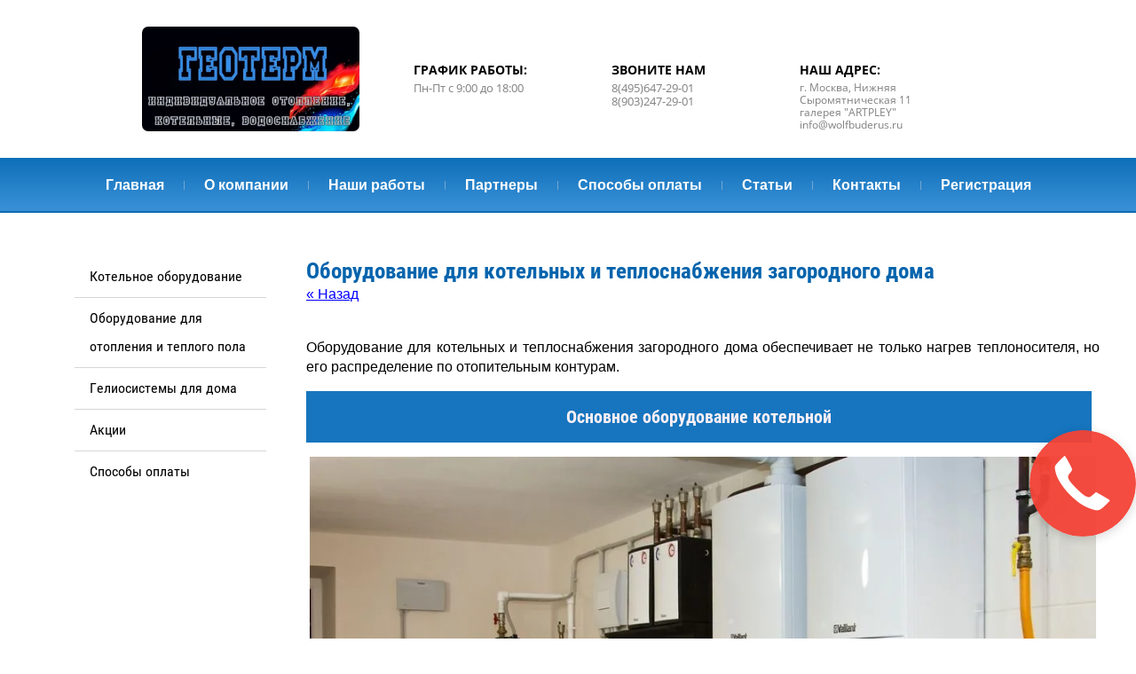

--- FILE ---
content_type: text/html; charset=utf-8
request_url: https://wolfbuderus.ru/oborudovaniye-dlya-kotelnykh-i-teplosnabjeniya
body_size: 9372
content:
                               <!doctype html>
 
<html lang="ru">
	 
	<head>
		 
		<meta charset="utf-8">
		 
		<meta name="robots" content="all"/>
		 <title>Оборудование для котельных и теплоснабжения 8(495)647-29-01 </title> 
		<meta name="description" content="Котельное оборудование «под ключ» от Компания Геотерм, проектные работы, монтаж и наладка котлов, а также их сервисное обслуживание. | Для уточнения подробностей нашего предложения и оформления заказа обращайтесь к нам по телефону. ">
		 
		<meta name="keywords" content="Оборудование для котельных и теплоснабжения Статьи ">
		 
		<meta name="SKYPE_TOOLBAR" content="SKYPE_TOOLBAR_PARSER_COMPATIBLE">
		<meta name="viewport" content="width=device-width, height=device-height, initial-scale=1.0, maximum-scale=1.0, user-scalable=no">
		 
		<meta name="msapplication-tap-highlight" content="no"/>
		 
		<meta name="format-detection" content="telephone=no">
		 
		<meta http-equiv="x-rim-auto-match" content="none">
		 
		<!--  -->
		<link rel="stylesheet" href="/g/css/styles_articles_tpl.css">
		 
		<link rel="stylesheet" href="/t/v469/images/css/styles.css">
		 
		<link rel="stylesheet" href="/t/v469/images/css/designblock.scss.css">
		 
		<link rel="stylesheet" href="/t/v469/images/css/s3_styles.scss.css">
		 
		<script src="/g/libs/jquery/1.10.2/jquery.min.js"></script>
		 
		<script src="/g/s3/misc/adaptiveimage/1.0.0/adaptiveimage.js"></script>
		 <meta name="mailru-domain" content="EXky5838lXGeKxhz" />
<meta name="yandex-verification" content="889c7118af408193" />
<meta name="yandex-verification" content="889c7118af408193" />
<link rel='stylesheet' type='text/css' href='/shared/highslide-4.1.13/highslide.min.css'/>
<script type='text/javascript' src='/shared/highslide-4.1.13/highslide-full.packed.js'></script>
<script type='text/javascript'>
hs.graphicsDir = '/shared/highslide-4.1.13/graphics/';
hs.outlineType = null;
hs.showCredits = false;
hs.lang={cssDirection:'ltr',loadingText:'Загрузка...',loadingTitle:'Кликните чтобы отменить',focusTitle:'Нажмите чтобы перенести вперёд',fullExpandTitle:'Увеличить',fullExpandText:'Полноэкранный',previousText:'Предыдущий',previousTitle:'Назад (стрелка влево)',nextText:'Далее',nextTitle:'Далее (стрелка вправо)',moveTitle:'Передвинуть',moveText:'Передвинуть',closeText:'Закрыть',closeTitle:'Закрыть (Esc)',resizeTitle:'Восстановить размер',playText:'Слайд-шоу',playTitle:'Слайд-шоу (пробел)',pauseText:'Пауза',pauseTitle:'Приостановить слайд-шоу (пробел)',number:'Изображение %1/%2',restoreTitle:'Нажмите чтобы посмотреть картинку, используйте мышь для перетаскивания. Используйте клавиши вперёд и назад'};</script>

            <!-- 46b9544ffa2e5e73c3c971fe2ede35a5 -->
            <script src='/shared/s3/js/lang/ru.js'></script>
            <script src='/shared/s3/js/common.min.js'></script>
        <link rel='stylesheet' type='text/css' href='/shared/s3/css/calendar.css' /><link rel="icon" href="/favicon.ico" type="image/x-icon">

<!--s3_goal-->
<script src="/g/s3/goal/1.0.0/s3.goal.js"></script>
<script>new s3.Goal({map:{"150603":{"goal_id":"150603","object_id":"8868403","event":"submit","system":"metrika","label":"obr_svaz","code":"anketa"},"150803":{"goal_id":"150803","object_id":"8868603","event":"submit","system":"metrika","label":"bist_zap","code":"anketa"},"151003":{"goal_id":"151003","object_id":"8868803","event":"submit","system":"metrika","label":"ost_zav","code":"anketa"}}, goals: [], ecommerce:[]});</script>
<!--/s3_goal-->

		<script src="https://api-maps.yandex.ru/2.1/?lang=ru_RU" type="text/javascript"></script>
		 
		<link href="/g/s3/anketa2/1.0.0/css/jquery-ui.css" rel="stylesheet" type="text/css"/>
		 
		<script src="/g/libs/jqueryui/1.10.0/jquery-ui.min.js" type="text/javascript"></script>
		 		<script src="/g/s3/anketa2/1.0.0/js/jquery.ui.datepicker-ru.js"></script>
		 
		<link rel="stylesheet" href="/g/libs/jquery-popover/0.0.3/jquery.popover.css">
		 
		<script src="/g/libs/jquery-popover/0.0.3/jquery.popover.min.js" type="text/javascript"></script>
		 
		<script src="/g/s3/misc/form/1.2.0/s3.form.js" type="text/javascript"></script>
		  
		<script type="text/javascript" src="/t/v469/images/js/main.js"></script>
		  
		<!--[if lt IE 10]> <script src="/g/libs/ie9-svg-gradient/0.0.1/ie9-svg-gradient.min.js"></script> <script src="/g/libs/jquery-placeholder/2.0.7/jquery.placeholder.min.js"></script> <script src="/g/libs/jquery-textshadow/0.0.1/jquery.textshadow.min.js"></script> <script src="/g/s3/misc/ie/0.0.1/ie.js"></script> <![endif]-->
		<!--[if lt IE 9]> <script src="/g/libs/html5shiv/html5.js"></script> <![endif]-->
		   
	</head>
	 
	<body>
		 
		<div class="wrapper editorElement layer-type-wrapper" >
			  <div class="side-panel side-panel-13 widget-type-side_panel editorElement layer-type-widget widget-8" data-layers="['widget-7':['tablet-landscape':'inSide','tablet-portrait':'inSide','mobile-landscape':'inSide','mobile-portrait':'inSide'],'widget-41':['tablet-landscape':'inSide','tablet-portrait':'inSide','mobile-landscape':'inSide','mobile-portrait':'inSide']]" data-phantom="0" data-position="left">
	<div class="side-panel-top">
		<div class="side-panel-button">
			<span class="side-panel-button-icon">
				<span class="side-panel-button-icon-line"></span>
				<span class="side-panel-button-icon-line"></span>
				<span class="side-panel-button-icon-line"></span>
			</span>
		</div>
		<div class="side-panel-top-inner" ></div>
	</div>
	<div class="side-panel-mask"></div>
	<div class="side-panel-content">
				<div class="side-panel-content-inner"></div>
	</div>
</div>   
			<div class="editorElement layer-type-block ui-droppable block-3" >
				<div class="layout columned columns-2 layout_center layout_4_id_9" >
					<div class="layout column layout_9" >
						<div class="editorElement layer-type-block ui-droppable block-5" >
							<div class="site-name-11 widget-6 widget-type-site_name editorElement layer-type-widget">
								 <a href="http://wolfbuderus.ru"> 						 						 						<div class="sn-wrap">  
								<div class="sn-logo">
									 
									<img src="/d/288899_1820.jpg" alt="">
									 
								</div>
								   
							</div>
							 </a> 
					</div>
				</div>
			</div>
			<div class="layout column layout_5" >
				<div class="editorElement layer-type-block ui-droppable block-4" >
					<div class="layout column layout_7" >
						  	<div class="schedule-7 widget-3 schedule-block contacts-block widget-type-contacts_schedule editorElement layer-type-widget">
		<div class="inner">
			<label class="cell-icon" for="tg-schedule-7">
				<div class="icon"></div>
			</label>
			<input id="tg-schedule-7" class="tgl-but" type="checkbox">
			<div class="block-body-drop">
				<div class="cell-text">
					<div class="title"><div class="align-elem">График работы:</div></div>
					<div class="text_body">
						<div class="align-elem">Пн-Пт с 9:00 до 18:00</div>
					</div>
				</div>
			</div>
		</div>
	</div>
  
					</div>
					<div class="layout column layout_8" >
						  	<div class="phones-8 widget-4 phones-block contacts-block widget-type-contacts_phone editorElement layer-type-widget">
		<div class="inner">
			<label class="cell-icon" for="tg-phones-8">
				<div class="icon"></div>
			</label>
			<input id="tg-phones-8" class="tgl-but" type="checkbox">
			<div class="block-body-drop">
				<div class="cell-text">
					<div class="title"><div class="align-elem">Звоните нам</div></div>
					<div class="text_body">
						<div class="align-elem">
															<div><a href="tel:84956472901">8(495)647-29-01</a></div><div><a href="tel:89032472901">8(903)247-29-01</a></div>													</div>
					</div>
				</div>
			</div>
		</div>
	</div>
  
					</div>
					<div class="layout column layout_6" >
						      <div class="address-6 widget-2 address-block contacts-block widget-type-contacts_address editorElement layer-type-widget">
        <div class="inner">
            <label class="cell-icon" for="tg6">
                <div class="icon"></div>
            </label>
            <input id="tg6" class="tgl-but" type="checkbox">
            <div class="block-body-drop">
                <div class="cell-text">
                    <div class="title"><div class="align-elem">наш Адрес:</div></div>
                    <div class="text_body">
                        <div class="align-elem">г. Москва, Нижняя Сыромятническая 11<br />
галерея &quot;ARTPLEY&quot; <br />
info@wolfbuderus.ru</div>
                    </div>
                </div>
            </div>
        </div>
    </div>
  
					</div>
				</div>
			</div>
		</div>
	</div>
	<div class="widget-7 horizontal menu-12 wm-widget-menu widget-type-menu_horizontal editorElement layer-type-widget" data-screen-button="none" data-responsive-tl="button" data-responsive-tp="button" data-responsive-ml="columned" data-more-text="..." data-child-icons="0">
		 
		<div class="menu-button">
			Меню
		</div>
		 
		<div class="menu-scroll">
			     <ul><li class="menu-item"><a href="/" ><span class="menu-item-text">Главная</span></a></li><li class="delimiter"></li><li class="menu-item"><a href="/o-kompanii" ><span class="menu-item-text">О компании</span></a></li><li class="delimiter"></li><li class="menu-item"><a href="/nashi-raboty" ><span class="menu-item-text">Наши работы</span></a></li><li class="delimiter"></li><li class="menu-item"><a href="/nashi-partnery" ><span class="menu-item-text">Партнеры</span></a></li><li class="delimiter"></li><li class="menu-item"><a href="/sposoby-oplaty" ><span class="menu-item-text">Способы оплаты</span></a></li><li class="delimiter"></li><li class="opened active menu-item"><a href="/stati" ><span class="menu-item-text">Статьи</span></a></li><li class="delimiter"></li><li class="menu-item"><a href="/kontakty" ><span class="menu-item-text">Контакты</span></a></li><li class="delimiter"></li><li class="menu-item"><a href="/user" ><span class="menu-item-text">Регистрация</span></a></li></ul> 
		</div>
		 
	</div>
	<div class="editorElement layer-type-block ui-droppable block-26" >
		<div class="editorElement layer-type-block ui-droppable block-29" >
			<div class="layout column layout_43" >
				<div class="editorElement layer-type-block ui-droppable block-28" >
					<div class="widget-41 dropdown menu-44 wm-widget-menu vertical widget-type-menu_vertical editorElement layer-type-widget" data-child-icons="0">
						   
						<div class="menu-button">
							Меню
						</div>
						 
						<div class="menu-scroll">
							    <ul><li class="menu-item"><a href="/prodazha-i-montazh-kotelnogo-oborudovaniya-ot-geoterm" ><span class="menu-item-text">Котельное оборудование</span></a></li><li class="delimiter"></li><li class="menu-item"><a href="/oborudovaniye-dlya-otopleniya-i-teplogo-pola" ><span class="menu-item-text">Оборудование для отопления и теплого пола</span></a></li><li class="delimiter"></li><li class="menu-item"><a href="/geliosistemy-dlya-doma" ><span class="menu-item-text">Гелиосистемы для дома</span></a></li><li class="delimiter"></li><li class="menu-item"><a href="/aktsii" ><span class="menu-item-text">Акции</span></a></li><li class="delimiter"></li><li class="menu-item"><a href="/sposoby-oplaty" ><span class="menu-item-text">Способы оплаты</span></a></li></ul> 
						</div>
						 
					</div>
				</div>
			</div>
			<div class="layout column layout_40" >
				<div class="editorElement layer-type-block ui-droppable block-27" >
					<h1 class="h1 widget-40 widget-type-h1 editorElement layer-type-widget">
						Оборудование для котельных и теплоснабжения загородного дома
					</h1>
					<article class="content-41 content widget-39 widget-type-content editorElement layer-type-widget"><style type="text/css">
.art_h1 {margin:0; padding:0 0 10px;
  font:italic 23px "Trebuchet MS",sans-serif; color:#5F5F5F;}

.art_path {padding:7px 0;}
/****************************/
.art-tpl__title {margin:0 0 5px; font-size:22px;}
.art-tpl__title a {text-decoration:none;}
.art-tpl__title a:hover {text-decoration:underline;}
.tab_null {border:none; border-spacing:0; border-collapse:collapse; width:100%;}
.tab_null .td {border:none; padding:0; vertical-align:top;
   text-align:left;}
.tab_null .art-tpl__thumb {padding:6px 5px 6px 0; float:left}
.tab_null .art-tpl__thumb img {border:none;}
.art-tpl__note {font-size:12px; line-height:1.5;}
.art-tpl__inf {margin:0 0 25px; text-align:left; font-size:12px;}
.art-tpl__inf .date {padding-right:12px;}
.art-tpl__inf .read_more {padding-left:12px;}
.art-tpl__folders {width:230px;}
.art-tpl__folders__title {font-size:22px;}
.art-tpl__folders ul {padding-left:16px;}
</style>

<table class="tab_null">
    <tr>
        <td class="td">
                                           <a href="javascript:history.go(-1)">&laquo; Назад</a><br /><br />
                            <p style="text-align: justify;">Оборудование для котельных и теплоснабжения загородного дома обеспечивает не только нагрев теплоносителя, но его распределение по отопительным контурам.</p>

<table border="0" cellpadding="0" cellspacing="0" style="background-color:#1675be;width:99%;">
	<tbody>
		<tr>
			<td style="text-align: center;">
			<h2><span style="color:#FFF0F5;">Основное оборудование котельной</span></h2>
			</td>
		</tr>
	</tbody>
</table>

<p style="text-align: center;"><img alt="Оборудование для котельных и теплоснабжения" src="/thumb/2/tTtoWCVjf7J1XRNNmJSGmw/r/d/kotelnaya-v-zagorodnom-dome.jpg" style="border-width: 0px; width: 99%;" title="Оборудование для котельных и теплоснабжения " /></p>

<p style="text-align: justify;">Оборудование выбирается в зависимости от типа топлива. Для дизельного котла, например, это будет насос и бак для топлива, для пеллетного - бункер для размещения древесных гранул и система подачи их к горелке. Какие же узлы являются общими для любых котельных.</p>

<table border="0" cellpadding="0" cellspacing="0" style="background-color:#1675be;width:99%;">
	<tbody>
		<tr>
			<td style="text-align: center;">
			<h2><span style="color:#FFF0F5;">Котел</span></h2>
			</td>
		</tr>
	</tbody>
</table>

<p style="text-align: justify;"><img alt="171554888061d6b778d1d23cb52c319e64a23684797_b" src="https://wolfbuderus.ru/thumb/2/6mdXsyopd5aMvNT0RSUQEQ/90r90/d/171554888061d6b778d1d23cb52c319e64a23684797_b.jpg" style="border-width: 0px; width: 20px; height: 20px; margin-left: 9px; margin-right: 9px; float: left;" /> В <a href="/main">оборудование для котельных и теплоснабжения</a> входит обязательно котел, служащий теплогенератором. В его топочной камере сгорает топливо с последующим выделением тепла, нагревающего теплоноситель, постоянно циркулирующий через теплообменник. С котлом соединяется подающий и обратный трубопровод, чтобы теплоноситель направлялся для повторного нагрева. Чаще в его роли выступает вода. &nbsp;<br />
<img alt="171554888061d6b778d1d23cb52c319e64a23684797_b" src="https://wolfbuderus.ru/thumb/2/6mdXsyopd5aMvNT0RSUQEQ/90r90/d/171554888061d6b778d1d23cb52c319e64a23684797_b.jpg" style="border-width: 0px; width: 20px; height: 20px; margin-left: 9px; margin-right: 9px; float: left;" /> Группа безопасности котла. Она призвана защищать систему теплоснабжения дома от аварийного увеличения давления и появления воздушных пробок. Это манометр, автоматический воздухоотводчик и предохранительный пружинный клапан.<br />
<img alt="171554888061d6b778d1d23cb52c319e64a23684797_b" src="https://wolfbuderus.ru/thumb/2/6mdXsyopd5aMvNT0RSUQEQ/90r90/d/171554888061d6b778d1d23cb52c319e64a23684797_b.jpg" style="border-width: 0px; width: 20px; height: 20px; margin-left: 9px; margin-right: 9px; float: left;" /> Система управления котла - включает термостат, кнопку остановки/запуска, термометр и манометр. На современных моделях монтируется электронная автоматика.<br />
<img alt="171554888061d6b778d1d23cb52c319e64a23684797_b" src="https://wolfbuderus.ru/thumb/2/6mdXsyopd5aMvNT0RSUQEQ/90r90/d/171554888061d6b778d1d23cb52c319e64a23684797_b.jpg" style="border-width: 0px; width: 20px; height: 20px; margin-left: 9px; margin-right: 9px; float: left;" /> Дымоход эффективно отводит дымовые газы от сгорания топлива.</p>

<table border="0" cellpadding="0" cellspacing="0" style="background-color:#1675be;width:99%;">
	<tbody>
		<tr>
			<td style="text-align: center;">
			<h2><span style="color:#FFF0F5;">Распределительный коллектор</span></h2>
			</td>
		</tr>
	</tbody>
</table>

<p>Такое оборудование для котельных загородных домов и их теплоснабжения, как распределительный коллектор, необходимо для распределения теплоносителя по отопительным контурам. К нему относятся:</p>

<p style="text-align: justify;"><img alt="171554888061d6b778d1d23cb52c319e64a23684797_b" src="https://wolfbuderus.ru/thumb/2/6mdXsyopd5aMvNT0RSUQEQ/90r90/d/171554888061d6b778d1d23cb52c319e64a23684797_b.jpg" style="border-width: 0px; width: 20px; height: 20px; margin-left: 9px; margin-right: 9px; float: left;" /> Распределительная гребенка - это камера большего сечения в сравнении с главным трубопроводом, куда подсоединяются насосно-смесительные группы. Гребенка отвечает за распределение по контурам теплоносителя и за защиту от взаимного влияния циркуляционных насосов.<br />
<img alt="171554888061d6b778d1d23cb52c319e64a23684797_b" src="https://wolfbuderus.ru/thumb/2/6mdXsyopd5aMvNT0RSUQEQ/90r90/d/171554888061d6b778d1d23cb52c319e64a23684797_b.jpg" style="border-width: 0px; width: 20px; height: 20px; margin-left: 9px; margin-right: 9px; float: left;" /> Насосно-смесительная группа - узел для поддержания циркуляции теплоносителя и эффективного управления его температурой.<br />
<img alt="171554888061d6b778d1d23cb52c319e64a23684797_b" src="https://wolfbuderus.ru/thumb/2/6mdXsyopd5aMvNT0RSUQEQ/90r90/d/171554888061d6b778d1d23cb52c319e64a23684797_b.jpg" style="border-width: 0px; width: 20px; height: 20px; margin-left: 9px; margin-right: 9px; float: left;" /> Гидравлический распределитель - нужен для оптимизации циркуляции теплоносителя, что продлевает срок службы котла.</p>

<p style="text-align: center;"><a href="/oborudovaniye-dlya-kotelnoy-na-predpriyatii">Оборудование для котельной на предприятии</a> &lt;&lt;&lt;||&gt;&gt;&gt; <a href="/kotelnoye-oborudovaniye-viessmann">Котельное оборудование Viessmann</a></p>

<p style="text-align: justify;">&nbsp;</p>
        </tr>
      </table>
      <br clear="all" /><br />
             
                        </td>
                </tr>
</table>
</article>
				</div>
			</div>
		</div>
	</div>
	<div class="editorElement layer-type-block ui-droppable block-21" >
		<div class="widget-36 map-35 widget-type-map editorElement layer-type-widget" data-controls="searchControl,zoomControl" id="widgetMap35" data-center="55.752972, 37.671588" data-zoom="15" data-type="yandex#map">
			   
			<input type="hidden" name="widgetMap35" value="[{&quot;preset&quot; : &quot;islands#lightblueStretchyIcon&quot;,&quot;point&quot;: &quot;55.752972, 37.671588&quot;, &quot;iconContent&quot;: &quot;\u0413\u0435\u043e\u0442\u0435\u0440\u043c&quot;, &quot;balloonContent&quot;: null}]">
			  
		</div>
		<div class="layout layout_center not-columned layout_center_24_id_35_1" >
			<div class="widget-35 horizontal menu-34 wm-widget-menu widget-type-menu_horizontal editorElement layer-type-widget" data-screen-button="none" data-responsive-tl="button" data-responsive-tp="button" data-responsive-ml="columned" data-more-text="..." data-child-icons="0">
				 
				<div class="menu-button">
					Меню
				</div>
				 
				<div class="menu-scroll">
					   <ul><li class="menu-item"><a href="/" ><span class="menu-item-text">Главная</span></a></li><li class="menu-item"><a href="/o-kompanii" ><span class="menu-item-text">О компании</span></a></li><li class="menu-item"><a href="/nashi-raboty" ><span class="menu-item-text">Наши работы</span></a></li><li class="menu-item"><a href="/nashi-partnery" ><span class="menu-item-text">Партнеры</span></a></li><li class="menu-item"><a href="/sposoby-oplaty" ><span class="menu-item-text">Способы оплаты</span></a></li><li class="opened active menu-item"><a href="/stati" ><span class="menu-item-text">Статьи</span></a></li><li class="menu-item"><a href="/kontakty" ><span class="menu-item-text">Контакты</span></a></li><li class="menu-item"><a href="/user" ><span class="menu-item-text">Регистрация</span></a></li></ul> 
				</div>
				 
			</div>
		</div>
		<div class="editorElement layer-type-block ui-droppable block-23" >
			<div class="layout column layout_33" >
				      <div class="address-33 widget-34 address-block contacts-block widget-type-contacts_address editorElement layer-type-widget">
        <div class="inner">
            <label class="cell-icon" for="tg33">
                <div class="icon"></div>
            </label>
            <input id="tg33" class="tgl-but" type="checkbox">
            <div class="block-body-drop">
                <div class="cell-text">
                    <div class="title"><div class="align-elem">Адрес:</div></div>
                    <div class="text_body">
                        <div class="align-elem">г. Москва, Нижняя Сыромятническая 11<br />
галерея &quot;ARTPLEY&quot; <br />
info@wolfbuderus.ru</div>
                    </div>
                </div>
            </div>
        </div>
    </div>
  
			</div>
			<div class="layout column layout_30" >
				<div class="editorElement layer-type-block ui-droppable block-24" >
					<div class="layout column layout_32" >
						  	<div class="phones-32 widget-33 phones-block contacts-block widget-type-contacts_phone editorElement layer-type-widget">
		<div class="inner">
			<label class="cell-icon" for="tg-phones-32">
				<div class="icon"></div>
			</label>
			<input id="tg-phones-32" class="tgl-but" type="checkbox">
			<div class="block-body-drop">
				<div class="cell-text">
					<div class="title"><div class="align-elem">Звоните нам</div></div>
					<div class="text_body">
						<div class="align-elem">
															<div><a href="tel:84956472901">8(495)647-29-01</a></div><div><a href="tel:89032472901">8(903)247-29-01</a></div>													</div>
					</div>
				</div>
			</div>
		</div>
	</div>
  
					</div>
					<div class="layout column layout_31" >
						  	<a class="button-31 widget-32 widget-type-button editorElement layer-type-widget" href="#"  data-api-type="popup-form" data-api-url="/-/x-api/v1/public/?method=form/postform&param[form_id]=8868403&param[tpl]=wm.form.popup.tpl&placeholder=title&tit_en=0&sh_err_msg=0&ic_en=0&u_s=/user" data-wr-class="popover-wrap-31"><span>Заказать звонок</span></a>
  
					</div>
				</div>
			</div>
		</div>
		<div class="editorElement layer-type-block ui-droppable block-22" >
			<div class="layout layout_center not-columned layout_center_25_id_36_0" >
				<div class="site-counters widget-37 widget-type-site_counters editorElement layer-type-widget">
					 <link rel="stylesheet" href="https://cdn.envybox.io/widget/cbk.css">
<script type="text/javascript" src="https://cdn.envybox.io/widget/cbk.js?wcb_code=3ef2e78dd53eb52d939e86a15bc53b67" charset="UTF-8" async></script>


<script type="text/javascript">(function() {
  if (window.pluso)if (typeof window.pluso.start == "function") return;
  if (window.ifpluso==undefined) { window.ifpluso = 1;
    var d = document, s = d.createElement('script'), g = 'getElementsByTagName';
    s.type = 'text/javascript'; s.charset='UTF-8'; s.async = true;
    s.src = ('https:' == window.location.protocol ? 'https' : 'http')  + '://share.pluso.ru/pluso-like.js';
    var h=d[g]('body')[0];
    h.appendChild(s);
  }})();</script>
<div class="pluso" data-background="transparent" data-options="small,square,line,horizontal,nocounter,theme=01" data-services="vkontakte,odnoklassniki,twitter,google,facebook"></div>


<!-- Yandex.Metrika counter -->
<script type="text/javascript" >
    (function (d, w, c) {
        (w[c] = w[c] || []).push(function() {
            try {
                w.yaCounter45394713 = new Ya.Metrika({
                    id:45394713,
                    clickmap:true,
                    trackLinks:true,
                    accurateTrackBounce:true,
                    webvisor:true
                });
            } catch(e) { }
        });

        var n = d.getElementsByTagName("script")[0],
            s = d.createElement("script"),
            f = function () { n.parentNode.insertBefore(s, n); };
        s.type = "text/javascript";
        s.async = true;
        s.src = "https://mc.yandex.ru/metrika/watch.js";

        if (w.opera == "[object Opera]") {
            d.addEventListener("DOMContentLoaded", f, false);
        } else { f(); }
    })(document, window, "yandex_metrika_callbacks");
</script>
<noscript><div><img src="https://mc.yandex.ru/watch/45394713" style="position:absolute; left:-9999px;" alt="" /></div></noscript>
<!-- /Yandex.Metrika counter -->

<!-- Yandex.Metrika informer -->
<a href="https://metrika.yandex.ru/stat/?id=47631673&amp;from=informer"
target="_blank" rel="nofollow"><img src="https://informer.yandex.ru/informer/47631673/3_1_FFFFFFFF_EFEFEFFF_0_pageviews"
style="width:88px; height:31px; border:0;" alt="Яндекс.Метрика" title="Яндекс.Метрика: данные за сегодня (просмотры, визиты и уникальные посетители)" class="ym-advanced-informer" data-cid="47631673" data-lang="ru" /></a>
<!-- /Yandex.Metrika informer -->

<!-- Yandex.Metrika counter -->
<script type="text/javascript" >
    (function (d, w, c) {
        (w[c] = w[c] || []).push(function() {
            try {
                w.yaCounter47631673 = new Ya.Metrika({
                    id:47631673,
                    clickmap:true,
                    trackLinks:true,
                    accurateTrackBounce:true,
                    webvisor:true,
                    trackHash:true
                });
            } catch(e) { }
        });

        var n = d.getElementsByTagName("script")[0],
            s = d.createElement("script"),
            f = function () { n.parentNode.insertBefore(s, n); };
        s.type = "text/javascript";
        s.async = true;
        s.src = "https://mc.yandex.ru/metrika/watch.js";

        if (w.opera == "[object Opera]") {
            d.addEventListener("DOMContentLoaded", f, false);
        } else { f(); }
    })(document, window, "yandex_metrika_callbacks");
</script>
<noscript><div><img src="https://mc.yandex.ru/watch/47631673" style="position:absolute; left:-9999px;" alt="" /></div></noscript>
<!-- /Yandex.Metrika counter -->
<img alt="Платежные системы" src="/thumb/2/00EVt83IuqAnI6zSxdg7bQ/360r300/d/horizontallogos.png" style="border-width: 0px; width: 300px; height: 28px;" title="Платежные системы" />
<!--__INFO2026-01-17 01:59:04INFO__-->
 
				</div>
			</div>
			<div class="layout columned columns-2 layout_25_id_27" >
				<div class="layout column layout_27" >
					<div class="site-copyright widget-30 widget-type-site_copyright editorElement layer-type-widget">
						 
						<div class="align-elem">
							   Copyright &copy; 2017 - 2026							<br />
							Геотерм 
						</div>
						 
					</div>
				</div>
				<div class="layout column layout_26" >
					  <div class="mega-copyright widget-29  widget-type-mega_copyright editorElement layer-type-widget"><span style='font-size:14px;' class='copyright'><!--noindex-->Сайт создан в: <span style="text-decoration:underline; cursor: pointer;" onclick="javascript:window.open('https://megagr'+'oup.ru/?utm_referrer='+location.hostname)" class="copyright">megagroup.ru</span><!--/noindex--></span></div>  
				</div>
			</div>
		</div>
	</div>
</div>

<!-- assets.bottom -->
<!-- </noscript></script></style> -->
<script src="/my/s3/js/site.min.js?1768462484" ></script>
<script src="/my/s3/js/site/defender.min.js?1768462484" ></script>
<script >/*<![CDATA[*/
var megacounter_key="d17138013eb5fc52f02380cf1da046d8";
(function(d){
    var s = d.createElement("script");
    s.src = "//counter.megagroup.ru/loader.js?"+new Date().getTime();
    s.async = true;
    d.getElementsByTagName("head")[0].appendChild(s);
})(document);
/*]]>*/</script>
<script >/*<![CDATA[*/
$ite.start({"sid":1610327,"vid":2118089,"aid":1911927,"stid":21,"cp":21,"active":true,"domain":"wolfbuderus.ru","lang":"ru","trusted":false,"debug":false,"captcha":3,"onetap":[{"provider":"vkontakte","provider_id":"51972602","code_verifier":"TkhjZYMYmMMGQBTYgZOcMmyYiTT2Vi1mYNZwUz4TThl"}]});
/*]]>*/</script>
<!-- /assets.bottom -->
</body>
 
</html>

--- FILE ---
content_type: text/css
request_url: https://wolfbuderus.ru/t/v469/images/css/styles.css
body_size: 12956
content:
@import "fonts.css";
html{font-family:sans-serif;-ms-text-size-adjust:100%;-webkit-text-size-adjust:100%;}body{margin:0;background: #fff;-webkit-font-smoothing:antialiased;-moz-osx-font-smoothing:grayscale;}body::before{content:""; height: 1px; display: block; margin-top: -1px;}article,aside,details,figcaption,figure,footer,header,hgroup,main,menu,nav,section,summary{display:block}audio,canvas,progress,video{display:inline-block;vertical-align:baseline}audio:not([controls]){display:none;height:0}[hidden],template{display:none}a{background-color:transparent;color:inherit;}a:active,a:hover{outline:0}abbr[title]{border-bottom:1px dotted}b,strong{font-weight:bold}dfn{font-style:italic}h1{margin: 0; font-size: inherit; font-weight: inherit;}mark{background:#ff0;color:#000}small{font-size:80%}sub,sup{font-size:75%;line-height:0;position:relative;vertical-align:baseline}sup{top:-0.5em}sub{bottom:-0.25em}img{border:0}svg:not(:root){overflow:hidden}figure{margin:1em 40px}hr{box-sizing:content-box;height:0}pre{overflow:auto}code,kbd,pre,samp{font-family:monospace,monospace;font-size:1em}button,input,optgroup,select,textarea{color:#000;font:inherit;margin:0}button{overflow:visible}button,select{text-transform:none}button,html input[type="button"],input[type="reset"],input[type="submit"]{-webkit-appearance:button;cursor:pointer}button[disabled],html input[disabled]{cursor:default}button::-moz-focus-inner,input::-moz-focus-inner{border:0;padding:0}input{line-height:normal}input[type="checkbox"],input[type="radio"]{box-sizing:border-box;padding:0}input[type="number"]::-webkit-inner-spin-button,input[type="number"]::-webkit-outer-spin-button{height:auto}input[type="search"]{-webkit-appearance:textfield;box-sizing:content-box}input[type="search"]::-webkit-search-cancel-button,input[type="search"]::-webkit-search-decoration{-webkit-appearance:none}fieldset{border:1px solid silver;margin:0 2px;padding:.35em .625em .75em}legend{border:0;padding:0}textarea{overflow:auto}optgroup{font-weight:bold}table{border-collapse:collapse;border-spacing:0}
body.noscroll {overflow: hidden !important;}
.removed, .hidden { display: none !important;}
.editorElement, .layout {
	box-sizing: border-box;
	padding-top: .02px;
	padding-bottom: .02px;
}
.editorElement { word-wrap: break-word; overflow-wrap: break-word;}
.vertical-middle {white-space: nowrap;}
.vertical-middle>* {white-space: normal;display: inline-block;vertical-align: middle;}
.vertical-middle::after {height: 100%;width: 0;display: inline-block;vertical-align: middle;content: "";}
.wrapper {margin: 0 auto;height: auto !important;height: 100%;min-height: 100%;min-height: 100vh;overflow: hidden;max-width: 100%;}
.wrapper > * { max-width: 100%; }
.editorElement .removed+.delimiter, .editorElement .delimiter:first-child {display: none;}
.wm-input-default {border: none; background: none; padding: 0;}
/* tooltip */
@keyframes show_hide {
	0% { left:85%; opacity: 0; width: auto; height: auto; padding: 5px 10px; font-size: 12px;}
	20% { left: 100%; opacity: 1; width: auto; height: auto; padding: 5px 10px; font-size: 12px;}
	100% { left: 100%; opacity: 1; width: auto; height: auto; padding: 5px 10px; font-size: 12px;}
}
@keyframes show_hide_after {
	0% {width: 5px; height: 5px;}
	100% {width: 5px; height: 5px;}
}
/* tooltip for horizontal */
@keyframes horizontal_show_hide {
	0% { top:95%; opacity: 0; width: 100%; height: auto; padding: 5px 10px; font-size: 12px;}
	20% { top: 100%; opacity: 1; width: 100%; height: auto; padding: 5px 10px; font-size: 12px;}
	100% { top: 100%; opacity: 1; width: 100%; height: auto; padding: 5px 10px; font-size: 12px;}
}
.wm-tooltip {display: none;position: absolute;z-index:100;top: 100%;left: 0;background: #FBFDDD;color: #CA3841;padding: 5px 10px;border-radius: 3px;box-shadow: 1px 2px 3px rgba(0,0,0,.3); white-space: normal; box-sizing: border-box;}
.wm-tooltip::after {content: "";font-size: 0;background: inherit;width: 5px;height: 5px;position: absolute;top: 0;left: 50%;margin: -2px 0 0;box-shadow: 0 1px 0 rgba(0,0,0,.1), 0 2px 0 rgba(0,0,0,.1);transform: rotate(45deg);}
.error .wm-tooltip {display: block;padding: 0;font-size: 0;animation: horizontal_show_hide 4s;}
.error .wm-tooltip::after {left:50%; top:0; margin: -2px 0 0; box-shadow: 0 -1px 0 rgba(0,0,0,.1), 0 -2px 0 rgba(0,0,0,.1); width: 0;height: 0;animation: show_hide_after 4s;}
.horizontal_mode .wm-tooltip {top: 100%; left: 0; width: 100%; white-space: normal; margin: 5px 0 0; text-align: center;}
.horizontal_mode .wm-tooltip::after {left: 50%; top: 0; margin: -2px 0 0; box-shadow: 0 -1px 0 rgba(0,0,0,.1), 0 -2px 0 rgba(0,0,0,.1);}
.error .horizontal_mode .wm-tooltip, .horizontal_mode .error .wm-tooltip {animation: horizontal_show_hide 4s;}
@media all and (max-width: 960px) {
	.wm-tooltip {top: 100%; left: 0; width: 100%; white-space: normal; margin: 5px 0 0; text-align: center;}
	.wm-tooltip::after {left: 50%; top: 0; margin: -2px 0 0; box-shadow: 0 -1px 0 rgba(0,0,0,.1), 0 -2px 0 rgba(0,0,0,.1);}
	.error .wm-tooltip {animation: horizontal_show_hide 4s;}
}
table.table0 td, table.table1 td, table.table2 td, table.table2 th {
	padding:5px;
	border:1px solid #dedede;
	vertical-align:top;
}
table.table0 td { border:none; }
table.table2 th {
	padding:8px 5px;
	background:#eb3c3c;
	border:1px solid #dedede;
	font-weight:normal;
	text-align:left;
	color:#fff;
}
.for-mobile-view { overflow: auto; }
.side-panel,
.side-panel-button,
.side-panel-mask,
.side-panel-content { display: none;}

.align-elem{
	flex-grow:1;
	max-width:100%;
}

html.mobile div{
	background-attachment: scroll;
}

.ui-datepicker {font-size: 14px !important; z-index: 999999 !important;}
.wm-video {position: absolute; z-index: 0; top: 0; left: 0; right: 0; bottom: 0; overflow: hidden; width: 100%; height: 100%;}
.wm-video video {max-width: 100%; min-width: 100%; min-height: 100%; position: absolute; top: 50%; left: 50%; transform: translate(-50%, -50%);}
.wm-video.vertical video {max-width: none; max-height: 100%;}
body { background: #ffffff;}
.wrapper { position: relative; font-family: Arial, Helvetica, sans-serif; color: #000000; font-style: normal; line-height: 1.2; letter-spacing: 0; text-transform: none; text-decoration: none; font-size: 12px; display: block; -webkit-flex-direction: column; -moz-flex-direction: column; flex-direction: column;}
.block-26 { margin: 0; position: relative; text-align: left; text-indent: 0; text-decoration: none; top: 0; left: 0; width: auto; min-height: 378px; background: #ffffff; z-index: 6; right: 0; -webkit-box-shadow: 0px 0px 5px 2px rgba(0,0,0,0.05); -moz-box-shadow: 0px 0px 5px 2px rgba(0,0,0,0.05); box-shadow: 0px 0px 5px 2px rgba(0,0,0,0.05); display: block; padding-bottom: 56px; -webkit-justify-content: flex-start; -moz-justify-content: flex-start; justify-content: flex-start; -webkit-flex-direction: column; -moz-flex-direction: column; flex-direction: column;}
.block-29 .layout_40 { -webkit-flex: 1 0 0px; -moz-flex: 1 0 0px; flex: 1 0 0px; display: -webkit-flex; display: flex; -webkit-flex-direction: column; -moz-flex-direction: column; flex-direction: column;}
.block-29 .layout_43 { display: -webkit-flex; display: flex; -webkit-flex-direction: column; -moz-flex-direction: column; flex-direction: column;}
.block-29 { margin: 50px 0 0; position: relative; top: 0; left: 0; width: auto; min-height: 0; z-index: 1; text-align: center; display: -webkit-flex; display: flex; -webkit-flex-direction: row; -moz-flex-direction: row; flex-direction: row; -webkit-justify-content: center; -moz-justify-content: center; justify-content: center; text-decoration: none; max-width: 100%; right: 0; padding-right: 41px; padding-left: 41px;}
.block-27 { margin: 0 0 auto 43px; position: relative; font-size: 16px; line-height: 1.4; text-align: left; text-decoration: none; top: 0; left: 0; width: auto; min-height: 0; z-index: 2; display: block; -webkit-flex-direction: column; -moz-flex-direction: column; flex-direction: column; right: 0;}
.widget-39 { margin: 0; position: relative; text-decoration: none; top: 0; left: 0; z-index: 2; display: block; width: auto; right: 0;}
.content-preview { width: 200px; height: 100px; background: #ccc;}
.content-41 .pics-1 { display: -webkit-flex; display: flex; -webkit-justify-content: center; -moz-justify-content: center; justify-content: center; -webkit-align-items: flex-start; -moz-align-items: flex-start; align-items: flex-start; -webkit-flex-wrap: wrap; -moz-flex-wrap: wrap; flex-wrap: wrap;}
.content-41 .img-convert { margin: 5px; box-sizing: border-box; width: 1009px; height: 100px; -webkit-justify-content: center; -moz-justify-content: center; justify-content: center; -webkit-align-items: center; -moz-align-items: center; align-items: center; text-align: center; display: -webkit-inline-flex; display: inline-flex; overflow: hidden;}
.content-41 .pics-1 img { margin: 5px; box-sizing: content-box; width: auto; height: auto; max-width: 100%;}
.content-41 .pics-2 img { margin: 5px; box-sizing: content-box; width: auto; height: auto; max-width: 100%;}
.content-41 .pics-2 { display: -webkit-flex; display: flex; -webkit-justify-content: center; -moz-justify-content: center; justify-content: center; -webkit-align-items: flex-start; -moz-align-items: flex-start; align-items: flex-start; -webkit-flex-wrap: wrap; -moz-flex-wrap: wrap; flex-wrap: wrap;}
.content-41 h2 { box-sizing: border-box; font-size: 20px; margin-top: 15px; margin-bottom: 15px; font-weight: bold; font-style: normal; color: #0564ad; font-family: Roboto Condensed, sans-serif;}
.content-41 h3 { box-sizing: border-box; font-size: 18px; margin-top: 15px; margin-bottom: 15px; font-weight: bold; font-style: normal; color: #0564ad; font-family: Roboto Condensed, sans-serif;}
.content-41 h4 { box-sizing: border-box; font-size: 17px; margin-top: 15px; margin-bottom: 15px; font-weight: bold; font-style: normal; color: #0564ad; font-family: Roboto Condensed, sans-serif;}
.content-41 h5 { box-sizing: border-box; font-size: 15px; margin-top: 15px; margin-bottom: 15px; font-weight: bold; font-style: normal; color: #0564ad; font-family: Roboto Condensed, sans-serif;}
.content-41 h6 { box-sizing: border-box; font-size: 14px; margin-top: 15px; margin-bottom: 15px; font-weight: bold; font-style: normal; color: #0564ad; font-family: Roboto Condensed, sans-serif;}
.content-41 a { box-sizing: border-box; color: #0000ff;}
.widget-40 { margin: 0; position: relative; font-family: Roboto Condensed, sans-serif; font-size: 25px; color: #0564ad; line-height: 1.2; text-decoration: none; top: 0; left: 0; z-index: 1; box-sizing: border-box; font-weight: bold; width: auto; right: 0;}
h2 { box-sizing: border-box; font-size: 20px; margin-top: 15px; margin-bottom: 15px; font-weight: bold; font-style: normal; color: #0564ad; font-family: Roboto Condensed, sans-serif;}
h3 { box-sizing: border-box; font-size: 18px; margin-top: 15px; margin-bottom: 15px; font-weight: bold; font-style: normal; color: #0564ad; font-family: Roboto Condensed, sans-serif;}
h4 { box-sizing: border-box; font-size: 17px; margin-top: 15px; margin-bottom: 15px; font-weight: bold; font-style: normal; color: #0564ad; font-family: Roboto Condensed, sans-serif;}
h5 { box-sizing: border-box; font-size: 15px; margin-top: 15px; margin-bottom: 15px; font-weight: bold; font-style: normal; color: #0564ad; font-family: Roboto Condensed, sans-serif;}
h6 { box-sizing: border-box; font-size: 14px; margin-top: 15px; margin-bottom: 15px; font-weight: bold; font-style: normal; color: #0564ad; font-family: Roboto Condensed, sans-serif;}
.block-28 { margin: 0 0 auto 41px; position: relative; text-align: left; text-decoration: none; top: 0; left: 0; width: 220px; min-height: 0; z-index: 1; display: block; -webkit-flex-direction: column; -moz-flex-direction: column; flex-direction: column; padding-top: 0.02px;}
.widget-41 { padding: 0.02px 2px; margin: 0; position: relative; text-decoration: none; top: 0; left: 0; z-index: 1; width: 220px; box-sizing: border-box; display: block;}
.menu-44 .menu-scroll > ul > li.delimiter { margin-top: 2px; margin-bottom: 2px; -webkit-border-radius: 0; -moz-border-radius: 0; border-radius: 0; min-height: 1px; height: auto; width: auto; background: #d6d6d6; text-decoration: none;}
.menu-44 .menu-scroll > ul ul { padding: 0.02px 0; position: static; top: 0; left: 100%; list-style: none; width: auto; display: none; font-family: Roboto Condensed, sans-serif; font-size: 15px; text-decoration: none; min-height: 145px; margin-left: 0; margin-right: 0;}
.menu-44 .menu-scroll > ul ul > li > a { padding: 5px 10px 5px 20px; cursor: pointer; display: block; background: #eff0dc; -webkit-border-radius: 2px; -moz-border-radius: 2px; border-radius: 2px; box-sizing: border-box; text-decoration: none; color: #404040; line-height: 1.6; -webkit-align-items: center; -moz-align-items: center; align-items: center; min-height: 29px; margin-bottom: 2px; margin-top: 1px; position: relative;}
.menu-44 .menu-scroll > ul ul > li > a:hover, 
.menu-44 .menu-scroll > ul ul > li > a.hover, 
.menu-44 .menu-scroll > ul ul > li > a.active { border: none; background: #0f73c4; color: #ffffff;}
.menu-44 .menu-scroll > ul ul > li { padding: 0; margin: 0; display: block; position: relative;}
.menu-44 .menu-scroll > ul ul > li.delimiter { margin: 3px 2px; box-sizing: border-box; min-height: 2px; height: auto; width: auto; background: #999999;}
.menu-44 .menu-title { box-sizing: border-box; font-size: 16px; padding-left: 17px; margin-bottom: 10px;}
.menu-44 .menu-button { display: none; position: absolute; left: 100%; top: 0; width: 50px; min-height: 50px;}
.menu-44 .menu-scroll { display: block; width: 100%; -webkit-justify-content: inherit; -moz-justify-content: inherit; justify-content: inherit;}
.menu-44 .menu-scroll > ul { padding: 0; margin: 0; list-style: none; box-sizing: border-box; display: block;}
.menu-44 .menu-scroll > ul > li.menu-item { padding: 0; margin: 0; box-sizing: border-box; position: relative;}
.menu-44 .menu-scroll > ul > li.menu-item > a { padding: 5px 15px; margin: 0 2px 2px; cursor: pointer; display: -webkit-flex; display: flex; box-sizing: border-box; text-decoration: none; color: #000; font-size: 16px; line-height: 2.0; -webkit-align-items: center; -moz-align-items: center; align-items: center; font-family: Roboto Condensed, sans-serif; background: transparent; -webkit-border-radius: 0; -moz-border-radius: 0; border-radius: 0; position: relative; -webkit-flex-direction: row; -moz-flex-direction: row; flex-direction: row; -webkit-justify-content: normal; -moz-justify-content: normal; justify-content: normal;}
.menu-44 .menu-scroll > ul > li.menu-item > a:hover, 
.menu-44 .menu-scroll > ul > li.menu-item > a.hover, 
.menu-44 .menu-scroll > ul > li.menu-item > a.active { border: none; color: #1c181c; background: #ffcc29;}
.menu-44 .menu-scroll > ul > li.menu-item > a .menu-item-image { box-sizing: border-box; display: -webkit-flex; display: flex; -webkit-flex-shrink: 0; -moz-flex-shrink: 0; flex-shrink: 0; margin-right: 5px; font-size: 0; line-height: 0; text-align: center; -webkit-justify-content: center; -moz-justify-content: center; justify-content: center; min-height: 40px; width: 40px; overflow: hidden;}
.menu-44 .menu-scroll > ul > li.menu-item > a .img-convert { margin: auto; box-sizing: border-box; width: 40px; height: 40px; -webkit-justify-content: center; -moz-justify-content: center; justify-content: center; -webkit-align-items: center; -moz-align-items: center; align-items: center; display: -webkit-inline-flex; display: inline-flex; overflow: hidden;}
.menu-44 .menu-scroll > ul > li.menu-item > a img { box-sizing: border-box; max-width: 100%; height: auto; width: auto; vertical-align: middle; border: none; display: -webkit-flex; display: flex;}
.menu-44 .menu-scroll > ul > li.menu-item > a .menu-item-text { box-sizing: border-box; -webkit-flex-grow: 1; -moz-flex-grow: 1; flex-grow: 1;}
.menu-44 .menu-scroll > ul > li.menu-item > a .has-child-icon { position: absolute; top: 50%; right: 0; margin-top: -6px; margin-right: 5px; width: 12px; background: #000000; min-height: 12px;}
.menu-44 .menu-scroll > ul > li.menu-item > a .has-child-icon strong { display: block; width: 12px; height: 12px; background: #000000;}
.menu-44 .menu-scroll > ul ul > li > a .has-child-icon { position: absolute; top: 50%; right: 0; margin-top: -6px; margin-right: 5px; width: 12px; background: #000000; min-height: 12px;}
.menu-44 .menu-scroll > ul ul > li > a .has-child-icon strong { display: block; width: 12px; height: 12px; background: #000000;}
.block-21 .layout_center_24_id_35_1 { -webkit-flex: 1 0 0px; -moz-flex: 1 0 0px; flex: 1 0 0px; margin-top: 0; margin-left: auto; margin-right: auto; width: 960px;}
.block-21 { margin: 0; border: none; position: relative; top: 0; left: 0; width: auto; min-height: 0; background: #f5f4f2; z-index: 5; text-align: left; right: 0; -webkit-border-radius: none; -moz-border-radius: none; border-radius: none; display: block; text-indent: 0; text-decoration: none; padding-bottom: 0.02px; padding-top: 0.02px; -webkit-flex-direction: column; -moz-flex-direction: column; flex-direction: column;}
.block-22 .layout_26 { -webkit-flex: 1 0 0px; -moz-flex: 1 0 0px; flex: 1 0 0px; display: -webkit-flex; display: flex; -webkit-flex-direction: column; -moz-flex-direction: column; flex-direction: column;}
.block-22 .layout_27 { -webkit-flex: 1 0 0px; -moz-flex: 1 0 0px; flex: 1 0 0px; display: -webkit-flex; display: flex; -webkit-flex-direction: column; -moz-flex-direction: column; flex-direction: column;}
.block-22 .layout_center_25_id_36_0 { width: 960px; margin: 0px auto; left: 0; top: 0; position: relative; display: -webkit-flex; display: flex; -webkit-flex-direction: column; -moz-flex-direction: column; flex-direction: column;}
.block-22 .layout_25_id_27 { display: -webkit-flex; display: flex; flex-flow: row nowrap; left: 0; top: 0; position: relative; margin: 0;}
.block-22 { margin: 0; border: none; position: relative; top: 0; left: 0; width: auto; min-height: 32px; background: #0e6fb8; z-index: 4; display: block; text-decoration: none; -webkit-justify-content: flex-start; -moz-justify-content: flex-start; justify-content: flex-start; right: 0; padding-top: 30px; padding-bottom: 30px; -webkit-border-radius: none; -moz-border-radius: none; border-radius: none; -webkit-flex-direction: column; -moz-flex-direction: column; flex-direction: column;}
.widget-37 { margin: -4px 0 0 430px; position: relative; top: 0; left: 0; z-index: 4; box-sizing: border-box; width: 186px;}
.widget-29 { margin: -30px 0 auto; position: relative; top: 0; left: 0; z-index: 3; text-align: right; text-decoration: none; width: auto; right: 0; padding-right: 55px;}
.widget-30 { margin: -30px 0 auto; position: relative; top: 0; left: 0; z-index: 2; font-family: Ubuntu, sans-serif; color: #cccccc; text-transform: uppercase; text-decoration: none; box-sizing: border-box; width: auto; font-weight: bold; right: 0; padding-left: 45px; display: -webkit-flex; display: flex; -webkit-justify-content: flex-start; -moz-justify-content: flex-start; justify-content: flex-start;}
.block-23 .layout_30 { display: -webkit-flex; display: flex; -webkit-flex-direction: column; -moz-flex-direction: column; flex-direction: column;}
.block-23 .layout_33 { -webkit-flex: 1 0 0px; -moz-flex: 1 0 0px; flex: 1 0 0px; display: -webkit-flex; display: flex; -webkit-flex-direction: column; -moz-flex-direction: column; flex-direction: column;}
.block-23 { margin: 31px 0 0; border: none; position: relative; top: 0; left: 0; width: auto; min-height: 0; background: #ffffff; z-index: 3; text-align: flex-start; display: -webkit-flex; display: flex; -webkit-justify-content: flex-start; -moz-justify-content: flex-start; justify-content: flex-start; text-decoration: none; padding-top: 8px; padding-bottom: 34px; -webkit-border-radius: none; -moz-border-radius: none; border-radius: none; right: 0; -webkit-flex-direction: row; -moz-flex-direction: row; flex-direction: row;}
.block-24 .layout_31 { display: -webkit-flex; display: flex; -webkit-flex-direction: column; -moz-flex-direction: column; flex-direction: column;}
.block-24 .layout_32 { display: -webkit-flex; display: flex; -webkit-flex-direction: column; -moz-flex-direction: column; flex-direction: column;}
.block-24 { margin: 1px 42px auto 10px; position: relative; top: 0; left: 0; width: 456px; min-height: 0; z-index: 2; text-align: left; display: -webkit-flex; display: flex; -webkit-justify-content: flex-start; -moz-justify-content: flex-start; justify-content: flex-start; text-decoration: none; -webkit-flex-direction: row; -moz-flex-direction: row; flex-direction: row;}
.widget-32 { margin: -1px 0 auto 49px; border: none; position: relative; top: 0; left: 0; width: 181px; min-height: 41px; z-index: 2; font-family: Ubuntu, sans-serif; text-align: center; font-size: 13px; color: #ffffff; text-transform: uppercase; text-decoration: none; box-sizing: border-box; display: -webkit-flex; display: flex; -webkit-align-items: center; -moz-align-items: center; align-items: center; background: #3b92d9; -webkit-border-radius: 4px; -moz-border-radius: 4px; border-radius: 4px; -webkit-justify-content: center; -moz-justify-content: center; justify-content: center; font-weight: bold;}
.widget-32:hover, 
.widget-32.hover, 
.widget-32.active { color: #121212; background: #ffcc2a;}
.popover-wrap-31 .popover-body { padding: 20px 40px 32px; border: 1px solid #b7b7b7; -webkit-border-radius: 5px; -moz-border-radius: 5px; border-radius: 5px; -webkit-box-shadow: 0 1px 4px rgba(0, 0, 0, 0.7); -moz-box-shadow: 0 1px 4px rgba(0, 0, 0, 0.7); box-shadow: 0 1px 4px rgba(0, 0, 0, 0.7); position: relative; display: inline-block; width: 270px; box-sizing: border-box; vertical-align: middle; background: #fff; text-align: left; font-size: 12px; max-width: 100%;}
.popover-wrap-31 .popover-body .s3_button_large { border: none; -webkit-border-radius: 2px; -moz-border-radius: 2px; border-radius: 2px; -webkit-box-shadow: 0 1px 2px rgba(0, 0, 0, 0.2); -moz-box-shadow: 0 1px 2px rgba(0, 0, 0, 0.2); box-shadow: 0 1px 2px rgba(0, 0, 0, 0.2); font-size: 15px; font-weight: bold; box-sizing: border-box; line-height: 34px; padding-right: 16px; padding-left: 16px; cursor: pointer; text-align: center; background: repeating-linear-gradient(180deg,#f4e48d 0%,#ecd35f 100%) #f0db76; -webkit-appearance: none;}
.popover-wrap-31 .popover-body .s3_form_field_title { margin-bottom: 3px; box-sizing: border-box; color: #000; text-align: left;}
.popover-wrap-31 .popover-body .s3_form_item { margin-top: 8px; margin-bottom: 8px; box-sizing: border-box; text-align: left;}
.popover-wrap-31 .popover-body .s3_message { padding: 12px; border: 1px solid #e1c893; display: table; margin-top: 1em; margin-bottom: 1em; background: #f0e4c9; color: #333; box-sizing: border-box; -moz-box-shadow: 0 2px 6px rgba(0,0,0,.45), inset 0 1px 0 rgba(255,255,255,.75); -webkit-box-shadow: 0 2px 6px rgba(0,0,0,.45), inset 0 1px 0 rgba(255,255,255,.75); box-shadow: 0 2px 6px rgba(0,0,0,.45), inset 0 1px 0 rgba(255,255,255,.75); text-align: left;}
.popover-wrap-31 .popover-body .s3_required { color: #ff0000;}
.popover-wrap-31 .popover-body textarea { padding: 7px 8px; border: 1px solid #ccc; max-width: 100%; box-sizing: border-box; -webkit-border-radius: 4px; -moz-border-radius: 4px; border-radius: 4px; width: 100%; text-align: left; -webkit-appearance: none;}
.popover-wrap-31 .popover-close { position: absolute; top: -15px; right: -15px; box-sizing: border-box; width: 30px; height: 30px; background: url("../images/wm_button_close.png") 0 0 no-repeat; z-index: 10; cursor: pointer;}
.popover-wrap-31 .popover-form-title { font-size: 18px; font-weight: bold; margin-bottom: 10px; box-sizing: border-box; text-align: left;}
.popover-wrap-31 .s3_form_field_title .s3_form_error { color: #ff0000; padding-right: 9px; padding-left: 9px; font-size: 12px; text-align: left;}
.button-31 > * { box-sizing: border-box; display: block; text-overflow: ellipsis; overflow: hidden;}
.popover-wrap-31 .popover-body .s3_form_item.form_div { box-sizing: border-box;}
.popover-wrap-31 .popover-body .s3_form_item.form_html_block { box-sizing: border-box;}
.popover-wrap-31 .popover-body .form_html_block .s3_form_field_content { box-sizing: border-box;}
.popover-wrap-31 .popover-body .s3_form_item.form_checkbox { box-sizing: border-box;}
.popover-wrap-31 .popover-body .form_checkbox .s3_form_field_title { box-sizing: border-box;}
.popover-wrap-31 .popover-body .form_checkbox .s3_form_field_name { box-sizing: border-box;}
.popover-wrap-31 .popover-body .s3_form_item.form_radio { box-sizing: border-box;}
.popover-wrap-31 .popover-body .form_select option { box-sizing: border-box;}
.popover-wrap-31 .popover-body .s3_form_item.form_calendar { box-sizing: border-box;}
.popover-wrap-31 .popover-body .form_calendar .s3_form_field_title { box-sizing: border-box;}
.popover-wrap-31 .popover-body .form_calendar .s3_form_field_name { box-sizing: border-box;}
.popover-wrap-31 .popover-body .form_radio .s3_form_field_name { box-sizing: border-box;}
.popover-wrap-31 .popover-body .form_radio .s3_form_field_title { box-sizing: border-box;}
.popover-wrap-31 .popover-body .s3_form_item.form_select { box-sizing: border-box;}
.popover-wrap-31 .popover-body .form_select .s3_form_field_title { box-sizing: border-box;}
.popover-wrap-31 .popover-body .form_select .s3_form_field_name { box-sizing: border-box;}
.popover-wrap-31 .popover-body .s3_form_item.form_calendar_interval { box-sizing: border-box;}
.popover-wrap-31 .popover-body .form_calendar_interval .s3_form_field_title { box-sizing: border-box;}
.popover-wrap-31 .popover-body .form_calendar_interval .s3_form_field_name { box-sizing: border-box;}
.popover-wrap-31 .popover-body .form_calendar_interval .s3_form_subitem { margin: 0; box-sizing: border-box; width: 50%;}
.popover-wrap-31 .popover-body .form_div h2 { box-sizing: border-box; font-size: 18px; line-height: 1; font-weight: normal; margin-top: 0; margin-bottom: 0;}
.popover-wrap-31 .popover-body .form_html_block .s3_form_field { box-sizing: border-box; width: 100%;}
.popover-wrap-31 .popover-body .form_html_block p:first-of-type { margin-top: 0;}
.popover-wrap-31 .popover-body .form_html_block p:last-of-type { margin-bottom: 0;}
.popover-wrap-31 .popover-body .form_checkbox .s3_form_field_content { box-sizing: border-box; display: -webkit-flex; display: flex; -webkit-align-items: flex-start; -moz-align-items: flex-start; align-items: flex-start; -webkit-justify-content: flex-start; -moz-justify-content: flex-start; justify-content: flex-start; -webkit-flex-direction: column; -moz-flex-direction: column; flex-direction: column;}
.popover-wrap-31 .popover-body .form_checkbox .s3_form_subitem { box-sizing: border-box; width: 100%;}
.popover-wrap-31 .popover-body .form_checkbox label { box-sizing: border-box; display: -webkit-flex; display: flex; -webkit-align-items: center; -moz-align-items: center; align-items: center; -webkit-justify-content: flex-start; -moz-justify-content: flex-start; justify-content: flex-start; width: 100%;}
.popover-wrap-31 .popover-body .form_checkbox input { margin: 5px 5px 0 0; box-sizing: border-box; -webkit-flex-shrink: 0; -moz-flex-shrink: 0; flex-shrink: 0;}
.popover-wrap-31 .popover-body .form_checkbox .s3_form_subitem_title { margin: 5px 5px 0 0; box-sizing: border-box; -webkit-flex-grow: 1; -moz-flex-grow: 1; flex-grow: 1;}
.popover-wrap-31 .popover-body .form_radio .s3_form_field_content { box-sizing: border-box; display: -webkit-flex; display: flex; -webkit-align-items: flex-start; -moz-align-items: flex-start; align-items: flex-start; -webkit-justify-content: flex-start; -moz-justify-content: flex-start; justify-content: flex-start; -webkit-flex-direction: column; -moz-flex-direction: column; flex-direction: column;}
.popover-wrap-31 .popover-body .form_radio .s3_form_subitem { box-sizing: border-box; width: 100%;}
.popover-wrap-31 .popover-body .form_radio label { box-sizing: border-box; display: -webkit-flex; display: flex; -webkit-align-items: center; -moz-align-items: center; align-items: center; -webkit-justify-content: flex-start; -moz-justify-content: flex-start; justify-content: flex-start; width: 100%;}
.popover-wrap-31 .popover-body .form_radio input { margin: 5px 5px 0 0; box-sizing: border-box; -webkit-flex-shrink: 0; -moz-flex-shrink: 0; flex-shrink: 0;}
.popover-wrap-31 .popover-body .form_radio .s3_form_subitem_title { margin: 5px 5px 0 0; box-sizing: border-box; -webkit-flex-grow: 1; -moz-flex-grow: 1; flex-grow: 1;}
.popover-wrap-31 .popover-body .form_select .s3_form_field_content { box-sizing: border-box; display: -webkit-flex; display: flex; -webkit-align-items: flex-start; -moz-align-items: flex-start; align-items: flex-start; -webkit-justify-content: flex-start; -moz-justify-content: flex-start; justify-content: flex-start; -webkit-flex-direction: column; -moz-flex-direction: column; flex-direction: column;}
.popover-wrap-31 .popover-body .form_select select { box-sizing: border-box; width: 100%; max-width: 100%; font-size: 13px; line-height: 1;}
.popover-wrap-31 .popover-body .form_calendar input { padding: 7px 8px; border: 1px solid #ccc; max-width: 100%; width: 100%; box-sizing: border-box; -webkit-border-radius: 4px; -moz-border-radius: 4px; border-radius: 4px; text-align: left; -webkit-appearance: none;}
.popover-wrap-31 .popover-body .form_calendar_interval .s3_form_field_content { box-sizing: border-box; display: -webkit-flex; display: flex; -webkit-align-items: center; -moz-align-items: center; align-items: center; -webkit-justify-content: center; -moz-justify-content: center; justify-content: center;}
.popover-wrap-31 .popover-body .form_calendar_interval label { box-sizing: border-box; display: -webkit-flex; display: flex; -webkit-align-items: center; -moz-align-items: center; align-items: center; -webkit-justify-content: center; -moz-justify-content: center; justify-content: center;}
.popover-wrap-31 .popover-body .form_calendar_interval .s3_form_subitem_title { box-sizing: border-box; -webkit-flex-shrink: 0; -moz-flex-shrink: 0; flex-shrink: 0; padding-left: 5px; padding-right: 5px;}
.popover-wrap-31 .popover-body .form_calendar_interval input { padding: 7px 8px; border: 1px solid #ccc; max-width: 100%; width: 100%; box-sizing: border-box; -webkit-border-radius: 4px; -moz-border-radius: 4px; border-radius: 4px; text-align: left; -webkit-appearance: none; -webkit-flex-grow: 1; -moz-flex-grow: 1; flex-grow: 1;}
.popover-wrap-31 .popover-body .form_text input { padding: 7px 8px; border: 1px solid #ccc; max-width: 100%; box-sizing: border-box; -webkit-border-radius: 4px; -moz-border-radius: 4px; border-radius: 4px; width: 100%; text-align: left; -webkit-appearance: none;}
.popover-wrap-31 .popover-body .s3_form_item.form_upload { box-sizing: border-box;}
.popover-wrap-31 .anketa-flash-upload { box-sizing: border-box; max-width: 100%;}
.popover-wrap-31 .popover-body .form_upload .no-more { box-sizing: border-box;}
.popover-wrap-31 ::-webkit-input-placeholder { color: #ababab;}
.popover-wrap-31 ::-moz-placeholder { color: #ababab;}
.popover-wrap-31 :-ms-input-placeholder { color: #ababab;}
.widget-33 { margin: -1px 0 auto 71px; position: relative; top: 0; left: 0; z-index: 1; text-align: undefined; box-sizing: border-box; width: 155px;}
.phones-32 p:first-child { margin-top: 0;}
.phones-32 p:last-child { margin-bottom: 0;}
.phones-32 .inner { box-sizing: border-box; position: relative; display: -webkit-flex; display: flex; text-align: left; vertical-align: top; max-width: 100%;}
.phones-32 .cell-icon { box-sizing: border-box; display: none; position: relative; z-index: 5; -webkit-flex-shrink: 0; -moz-flex-shrink: 0; flex-shrink: 0;}
.phones-32 .icon { border: none; box-sizing: border-box; height: 16px; width: 50px; background: url("../images/lib_406201_untitled-1_03.png?1479289416819") left 50% top 50% / auto auto no-repeat; margin-right: 15px; min-height: 50px; -webkit-box-shadow: inset -1px 0px 0px  rgba(0,0,0,0.1); -moz-box-shadow: inset -1px 0px 0px  rgba(0,0,0,0.1); box-shadow: inset -1px 0px 0px  rgba(0,0,0,0.1); -webkit-border-radius: none; -moz-border-radius: none; border-radius: none; z-index: 5;}
.phones-32 .block-body-drop { box-sizing: border-box; -webkit-flex: 1 0 0px; -moz-flex: 1 0 0px; flex: 1 0 0px;}
.phones-32 .cell-text { box-sizing: border-box; display: -webkit-flex; display: flex; -webkit-flex-direction: column; -moz-flex-direction: column; flex-direction: column;}
.phones-32 .title { box-sizing: border-box; font-family: Ubuntu, sans-serif; color: #ff3333; text-decoration: none; display: -webkit-flex; display: flex; -webkit-justify-content: normal; -moz-justify-content: normal; justify-content: normal;}
.phones-32 .text_body { box-sizing: border-box; font-family: Ubuntu, sans-serif; font-size: 16px; color: #3d3d3d; text-decoration: none; font-weight: bold; display: -webkit-flex; display: flex;}
.phones-32 input.tgl-but { box-sizing: border-box; display: none;}
.phones-32 .text_body a { text-decoration: none; color: inherit;}
.phones-32 input.tgl-but:checked + .block-body-drop { display: block;}
.widget-34 { margin: 0 0 auto; position: relative; top: 0; left: 0; z-index: 1; text-align: undefined; box-sizing: border-box; width: auto; right: 0; padding-left: 33px;}
.address-33 p:first-child { margin-top: 0;}
.address-33 p:last-child { margin-bottom: 0;}
.address-33 .inner { box-sizing: border-box; position: relative; display: -webkit-flex; display: flex; text-align: left; vertical-align: top; max-width: 100%;}
.address-33 .cell-icon { box-sizing: border-box; display: none; position: relative; z-index: 5; -webkit-flex-shrink: 0; -moz-flex-shrink: 0; flex-shrink: 0;}
.address-33 .icon { border: none; box-sizing: border-box; height: 16px; width: 50px; background: url("../images/lib_406201_untitled-1_03 (1).png?1479289416841") left 50% top 50% / auto auto no-repeat; margin-right: 15px; min-height: 50px; -webkit-box-shadow: inset -1px 0px 0px  rgba(0,0,0,0.1); -moz-box-shadow: inset -1px 0px 0px  rgba(0,0,0,0.1); box-shadow: inset -1px 0px 0px  rgba(0,0,0,0.1); -webkit-border-radius: none; -moz-border-radius: none; border-radius: none;}
.address-33 .block-body-drop { box-sizing: border-box; -webkit-flex: 1 0 0px; -moz-flex: 1 0 0px; flex: 1 0 0px;}
.address-33 .cell-text { box-sizing: border-box; display: -webkit-flex; display: flex; -webkit-flex-direction: column; -moz-flex-direction: column; flex-direction: column;}
.address-33 .title { box-sizing: border-box; font-family: Ubuntu, sans-serif; color: #ff3333; text-decoration: none; display: -webkit-flex; display: flex; -webkit-justify-content: normal; -moz-justify-content: normal; justify-content: normal;}
.address-33 .text_body { font-family: Ubuntu, sans-serif; font-size: 15px; color: #3d3d3d; text-decoration: none; display: -webkit-flex; display: flex;}
.address-33 input.tgl-but { box-sizing: border-box; display: none;}
.address-33 input.tgl-but:checked + .block-body-drop { display: block;}
.widget-35 { margin: 30px 0 0; position: relative; top: 0; left: 0; z-index: 2; text-align: center; padding-right: 2px; padding-left: 2px; box-sizing: border-box; display: -webkit-flex; display: flex; width: auto; -webkit-justify-content: center; -moz-justify-content: center; justify-content: center; right: 0; min-height: 38px;}
.menu-34 .menu-scroll > ul ul > li.delimiter { box-sizing: border-box; margin-top: 3px; margin-bottom: 3px; min-height: 2px; height: auto; width: auto; background: #999999;}
.menu-34 .menu-button { box-sizing: border-box; display: none; position: absolute; left: 100%; top: 0; width: 50px; min-height: 50px; padding: 10px 15px; background: #333; color: #fff; font-size: 17px;}
.menu-34 .menu-scroll { display: -webkit-flex; display: flex; width: 100%; -webkit-justify-content: inherit; -moz-justify-content: inherit; justify-content: inherit;}
.menu-34 .menu-scroll > ul { padding: 0; margin: 0; list-style: none; box-sizing: border-box; display: -webkit-flex; display: flex; flex-flow: row nowrap; width: 100%; -webkit-justify-content: inherit; -moz-justify-content: inherit; justify-content: inherit; -webkit-align-items: flex-start; -moz-align-items: flex-start; align-items: flex-start;}
.menu-34 .menu-scroll > ul > li.home-button > a { padding: 5px 15px; margin: 2px; cursor: pointer; display: -webkit-flex; display: flex; background: url("../images/wm_menu_home.png") left 50% top 50% no-repeat; box-sizing: border-box; text-decoration: none; color: #000; font-size: 0; line-height: 1.4; -webkit-align-items: center; -moz-align-items: center; align-items: center;}
.menu-34 .menu-scroll > ul > li.delimiter { margin: auto 2px; -webkit-border-radius: 10px; -moz-border-radius: 10px; border-radius: 10px; height: 0; width: 10px; min-height: 10px; background: #d6d6d6; box-sizing: border-box;}
.menu-34 .menu-scroll > ul > li.menu-item { padding: 0; margin: 0; display: -webkit-flex; display: flex; -webkit-flex: 0 1 auto; -moz-flex: 0 1 auto; flex: 0 1 auto; box-sizing: border-box; position: relative;}
.menu-34 .menu-scroll > ul > li.menu-item > a { padding: 5px 10px; margin: 2px 10px; border: none; cursor: pointer; display: -webkit-flex; display: flex; box-sizing: border-box; text-decoration: none; color: #404040; line-height: 1.4; -webkit-align-items: center; -moz-align-items: center; align-items: center; width: 100%; font-family: Ubuntu, sans-serif; -webkit-justify-content: flex-start; -moz-justify-content: flex-start; justify-content: flex-start; text-align: left; text-transform: uppercase; font-weight: bold; -webkit-border-radius: 100px; -moz-border-radius: 100px; border-radius: 100px; background: transparent; position: relative; -webkit-flex-direction: row; -moz-flex-direction: row; flex-direction: row;}
.menu-34 .menu-scroll > ul > li.menu-item > a:hover, 
.menu-34 .menu-scroll > ul > li.menu-item > a.hover, 
.menu-34 .menu-scroll > ul > li.menu-item > a.active { -webkit-border-radius: 4px; -moz-border-radius: 4px; border-radius: 4px; background: rgba(0,0,0,0.1);}
.menu-34 .menu-scroll > ul > li.menu-item > a .menu-item-image { box-sizing: border-box; display: -webkit-flex; display: flex; -webkit-flex-shrink: 0; -moz-flex-shrink: 0; flex-shrink: 0; margin-right: 5px; font-size: 0; line-height: 0; text-align: center; -webkit-justify-content: center; -moz-justify-content: center; justify-content: center; min-height: 40px; width: 40px; overflow: hidden;}
.menu-34 .menu-scroll > ul > li.menu-item > a .img-convert { margin: auto; box-sizing: border-box; width: 40px; height: 40px; -webkit-justify-content: center; -moz-justify-content: center; justify-content: center; -webkit-align-items: center; -moz-align-items: center; align-items: center; display: -webkit-inline-flex; display: inline-flex; overflow: hidden;}
.menu-34 .menu-scroll > ul > li.menu-item > a img { box-sizing: border-box; max-width: 100%; height: auto; width: auto; vertical-align: middle; border: none; display: -webkit-flex; display: flex;}
.menu-34 .menu-scroll > ul > li.menu-item > a .menu-item-text { box-sizing: border-box; -webkit-flex-grow: 1; -moz-flex-grow: 1; flex-grow: 1;}
.menu-34 .menu-scroll > ul > li.home-button { box-sizing: border-box; display: -webkit-flex; display: flex;}
.menu-34 .menu-scroll > ul > li.more-button { display: none; margin-left: auto; position: relative;}
.menu-34 .menu-scroll > ul ul { padding: 5px; margin: 5px 0 0; position: absolute; top: 100%; left: 0; background: #eee; list-style: none; width: 200px; display: none; z-index: 10; box-sizing: border-box;}
.menu-34 .menu-scroll > ul ul > li { padding: 0; margin: 0; display: block; position: relative;}
.menu-34 .menu-scroll > ul ul > li > a { padding: 5px 10px; cursor: pointer; display: block; background: #999; -webkit-border-radius: 5px; -moz-border-radius: 5px; border-radius: 5px; box-sizing: border-box; text-decoration: none; color: #fff; font-size: 14px; line-height: 1.4; position: relative;}
.menu-34 .menu-scroll > ul > li.more-button .menu-item-image { display: none;}
.menu-34 .menu-scroll > ul ul ul { position: absolute; left: 100%; top: 0;}
.menu-34 .menu-scroll > ul > li.more-button > a { padding: 5px 10px; margin: 2px 0 2px 2px; cursor: pointer; display: -webkit-flex; display: flex; background: #333; box-sizing: border-box; text-decoration: none; color: #fff; font-size: 16px; line-height: 1.4; -webkit-align-items: center; -moz-align-items: center; align-items: center;}
.menu-34 .menu-scroll > ul > li.more-button > ul { left: auto; right: 0;}
.menu-34 .menu-scroll > ul > li.more-button.disabled { display: none;}
.menu-34 .menu-scroll > ul > li.menu-item > a .has-child-icon { position: absolute; top: 50%; right: 0; margin-top: -6px; margin-right: 5px; width: 12px; background: #000000; min-height: 12px;}
.menu-34 .menu-scroll > ul > li.menu-item > a .has-child-icon strong { display: block; width: 12px; height: 12px; background: #000000;}
.menu-34 .menu-scroll > ul ul > li > a .has-child-icon { position: absolute; top: 50%; right: 0; margin-top: -6px; margin-right: 5px; width: 12px; background: #000000; min-height: 12px;}
.menu-34 .menu-scroll > ul ul > li > a .has-child-icon strong { display: block; width: 12px; height: 12px; background: #000000;}
.menu-34 .menu-scroll > ul > li.menu-item ul li.delimiter:first-child { display: none;}
.widget-36 { margin: 0; position: relative; top: 0; left: 0; z-index: 1; width: auto; min-height: 500px; display: -webkit-flex; display: flex; background: #ccc; overflow: hidden; -webkit-justify-content: flex-start; -moz-justify-content: flex-start; justify-content: flex-start; right: 0;}
.widget-7 { margin: 0; border: none; position: relative; top: 0; left: 0; z-index: 4; text-align: center; padding-right: 2px; padding-left: 2px; box-sizing: border-box; display: -webkit-flex; display: flex; width: auto; -webkit-justify-content: center; -moz-justify-content: center; justify-content: center; background: repeating-linear-gradient(to bottom,#0e6fb8 0%,#3b92d9 97.1%) #0f73c4; -webkit-border-radius: 0; -moz-border-radius: 0; border-radius: 0; right: 0; max-width: 100%;}
.menu-12 .menu-scroll > ul ul > li > a .has-child-icon { position: absolute; top: 50%; right: 0; margin-top: -6px; margin-right: 5px; width: 12px; min-height: 12px; background: #000000;}
.menu-12 .menu-button { box-sizing: border-box; display: none; position: absolute; left: 100%; top: 0; width: 50px; min-height: 50px; padding: 10px 15px; background: #333; color: #fff; font-size: 17px;}
.menu-12 .menu-scroll { display: -webkit-flex; display: flex; width: 100%; -webkit-justify-content: inherit; -moz-justify-content: inherit; justify-content: inherit;}
.menu-12 .menu-scroll > ul { padding: 0; margin: 0; list-style: none; box-sizing: border-box; display: -webkit-flex; display: flex; flex-flow: row nowrap; width: 100%; -webkit-justify-content: inherit; -moz-justify-content: inherit; justify-content: inherit; -webkit-align-items: flex-start; -moz-align-items: flex-start; align-items: flex-start;}
.menu-12 .menu-scroll > ul > li.home-button > a { padding: 5px 15px; margin: 2px; cursor: pointer; display: -webkit-flex; display: flex; background: url("../images/wm_menu_home.png") left 50% top 50% no-repeat; box-sizing: border-box; text-decoration: none; color: #000; font-size: 0; line-height: 1.4; -webkit-align-items: center; -moz-align-items: center; align-items: center;}
.menu-12 .menu-scroll > ul > li.delimiter { margin: auto 2px; border: none; -webkit-border-radius: 10px; -moz-border-radius: 10px; border-radius: 10px; height: 0; width: 1px; min-height: 10px; background: rgba(214,214,214,0.44); box-sizing: border-box; text-align: left;}
.menu-12 .menu-scroll > ul > li.menu-item { padding: 0; margin: 0; display: -webkit-flex; display: flex; -webkit-flex: 0 1 auto; -moz-flex: 0 1 auto; flex: 0 1 auto; box-sizing: border-box; position: relative;}
.menu-12 .menu-scroll > ul ul { padding: 10px 0; margin: 0; border: none; position: absolute; top: 100%; left: 0; background: #0f73c4; list-style: none; width: 200px; display: none; z-index: 10; box-sizing: border-box; text-align: left; -webkit-border-radius: none; -moz-border-radius: none; border-radius: none; align-self: auto;}
.menu-12 .menu-scroll > ul ul > li { padding: 0; margin: 0; display: block; position: relative;}
.menu-12 .menu-scroll > ul ul > li > a { padding: 10px 10px 10px 20px; border: none; cursor: pointer; display: block; -webkit-border-radius: none; -moz-border-radius: none; border-radius: none; box-sizing: border-box; text-decoration: none; color: #fff; font-size: 15px; line-height: 1.4; position: relative; font-family: Play, sans-serif; text-indent: 0; font-style: normal; letter-spacing: 0; text-transform: none;}
.menu-12 .menu-scroll > ul ul > li > a:hover, 
.menu-12 .menu-scroll > ul ul > li > a.hover, 
.menu-12 .menu-scroll > ul ul > li > a.active { background: #66a9e3; color: #ffffff;}
.menu-12 .menu-scroll > ul > li.more-button .menu-item-image { display: none;}
.menu-12 .menu-scroll > ul ul > li.delimiter { box-sizing: border-box; margin-top: 3px; margin-bottom: 3px; min-height: 2px; height: auto; width: auto; background: #999999;}
.menu-12 .menu-scroll > ul ul ul { position: absolute; left: 100%; top: 0;}
.menu-12 .menu-scroll > ul > li.menu-item ul li.delimiter:first-child { display: none;}
.menu-12 .menu-scroll > ul > li.menu-item > a { padding: 20px; margin: 0; cursor: pointer; display: -webkit-flex; display: flex; box-sizing: border-box; text-decoration: none; color: #ffffff; font-size: 16px; line-height: 1.4; -webkit-align-items: center; -moz-align-items: center; align-items: center; width: 100%; position: relative; font-family: Arimo, sans-serif; -webkit-justify-content: flex-start; -moz-justify-content: flex-start; justify-content: flex-start; text-align: left; text-indent: 0; font-style: normal; letter-spacing: 0; text-transform: none; align-self: auto; font-weight: bold; background: transparent; -webkit-flex-direction: row; -moz-flex-direction: row; flex-direction: row;}
.menu-12 .menu-scroll > ul > li.menu-item > a:hover, 
.menu-12 .menu-scroll > ul > li.menu-item > a.hover, 
.menu-12 .menu-scroll > ul > li.menu-item > a.active { border: none; color: #0d3554; background: #ffcc2a;}
.menu-12 .menu-scroll > ul > li.menu-item > a .has-child-icon { position: absolute; top: 50%; right: 0; margin-top: -6px; margin-right: 5px; width: 12px; min-height: 12px; background: #000000;}
.menu-12 .menu-scroll > ul > li.menu-item > a .menu-item-image { box-sizing: border-box; display: -webkit-flex; display: flex; -webkit-flex-shrink: 0; -moz-flex-shrink: 0; flex-shrink: 0; margin-right: 5px; font-size: 0; line-height: 0; text-align: center; -webkit-justify-content: center; -moz-justify-content: center; justify-content: center; min-height: 40px; width: 40px; overflow: hidden;}
.menu-12 .menu-scroll > ul > li.menu-item > a .img-convert { margin: auto; box-sizing: border-box; width: 40px; height: 40px; -webkit-justify-content: center; -moz-justify-content: center; justify-content: center; -webkit-align-items: center; -moz-align-items: center; align-items: center; display: -webkit-inline-flex; display: inline-flex; overflow: hidden;}
.menu-12 .menu-scroll > ul > li.menu-item > a img { box-sizing: border-box; max-width: 100%; height: auto; width: auto; vertical-align: middle; border: none; display: -webkit-flex; display: flex;}
.menu-12 .menu-scroll > ul > li.menu-item > a .menu-item-text { box-sizing: border-box; -webkit-flex-grow: 1; -moz-flex-grow: 1; flex-grow: 1;}
.menu-12 .menu-scroll > ul > li.home-button { box-sizing: border-box; display: -webkit-flex; display: flex;}
.menu-12 .menu-scroll > ul > li.more-button { display: none; margin-left: auto; position: relative;}
.menu-12 .menu-scroll > ul > li.more-button > a { padding: 5px 10px; margin: 2px 0 2px 2px; cursor: pointer; display: -webkit-flex; display: flex; background: #333; box-sizing: border-box; text-decoration: none; color: #fff; font-size: 16px; line-height: 1.4; -webkit-align-items: center; -moz-align-items: center; align-items: center;}
.menu-12 .menu-scroll > ul > li.more-button > ul { left: auto; right: 0;}
.menu-12 .menu-scroll > ul > li.more-button.disabled { display: none;}
.block-3 .layout_5 { display: -webkit-flex; display: flex; -webkit-flex-direction: column; -moz-flex-direction: column; flex-direction: column;}
.block-3 .layout_9 { display: -webkit-flex; display: flex; -webkit-flex-direction: column; -moz-flex-direction: column; flex-direction: column;}
.block-3 .layout_4_id_9 { display: -webkit-flex; display: flex; flex-flow: row nowrap; margin-top: 0; margin-left: auto; margin-right: auto; width: 960px;}
.block-3 { margin: 0; border: none; position: relative; top: 0; left: 0; width: auto; min-height: 0; background: #ffffff; z-index: 3; text-align: left; right: 0; -webkit-border-radius: none; -moz-border-radius: none; border-radius: none; padding-top: 30px; padding-bottom: 30px; display: -webkit-flex; display: flex; -webkit-justify-content: flex-start; -moz-justify-content: flex-start; justify-content: flex-start; text-indent: 0; text-decoration: none;}
.block-4 .layout_6 { display: -webkit-flex; display: flex; -webkit-flex-direction: column; -moz-flex-direction: column; flex-direction: column;}
.block-4 .layout_7 { display: -webkit-flex; display: flex; -webkit-flex-direction: column; -moz-flex-direction: column; flex-direction: column;}
.block-4 .layout_8 { display: -webkit-flex; display: flex; -webkit-flex-direction: column; -moz-flex-direction: column; flex-direction: column;}
.block-4 { margin: 41px 0 auto 61px; position: relative; top: 0; left: 0; width: 650px; min-height: 0; z-index: 2; display: -webkit-flex; display: flex; -webkit-justify-content: flex-start; -moz-justify-content: flex-start; justify-content: flex-start; -webkit-flex-direction: row; -moz-flex-direction: row; flex-direction: row;}
.widget-2 { margin: 0 0 auto 38px; position: relative; top: 0; left: 0; z-index: 3; text-align: undefined; box-sizing: border-box; width: 215px;}
.address-6 p:first-child { margin-top: 0;}
.address-6 p:last-child { margin-bottom: 0;}
.address-6 .inner { box-sizing: border-box; position: relative; display: -webkit-flex; display: flex; text-align: left; vertical-align: top; max-width: 100%;}
.address-6 .cell-icon { box-sizing: border-box; display: none; position: relative; z-index: 5; -webkit-flex-shrink: 0; -moz-flex-shrink: 0; flex-shrink: 0;}
.address-6 .icon { border: none; box-sizing: border-box; height: 16px; width: 36px; background: url("../images/lib_416101_untitled-1-recovered_03 (3).png") left 50% top 50% / auto auto no-repeat; margin-right: 10px; min-height: 36px; -webkit-border-radius: none; -moz-border-radius: none; border-radius: none;}
.address-6 .block-body-drop { box-sizing: border-box; -webkit-flex: 1 0 0px; -moz-flex: 1 0 0px; flex: 1 0 0px;}
.address-6 .cell-text { box-sizing: border-box; display: -webkit-flex; display: flex; -webkit-flex-direction: column; -moz-flex-direction: column; flex-direction: column;}
.address-6 .title { box-sizing: border-box; font-family: Open Sans, sans-serif; font-size: 14px; text-transform: uppercase; text-decoration: none; font-weight: bold; margin-bottom: 5px; display: -webkit-flex; display: flex; -webkit-justify-content: normal; -moz-justify-content: normal; justify-content: normal;}
.address-6 .text_body { font-family: Open Sans, sans-serif; color: #808080; text-decoration: none; display: -webkit-flex; display: flex; -webkit-justify-content: normal; -moz-justify-content: normal; justify-content: normal;}
.address-6 input.tgl-but { box-sizing: border-box; display: none;}
.address-6 input.tgl-but:checked + .block-body-drop { display: block;}
.widget-3 { margin: 0 0 auto; position: relative; top: 0; left: 0; z-index: 2; text-align: undefined; box-sizing: border-box; width: 184px;}
.schedule-7 p:first-child { margin-top: 0;}
.schedule-7 p:last-child { margin-bottom: 0;}
.schedule-7 .header { box-sizing: border-box;}
.schedule-7 .inner { box-sizing: border-box; position: relative; display: -webkit-flex; display: flex; text-align: left; vertical-align: top; max-width: 100%;}
.schedule-7 .cell-icon { box-sizing: border-box; display: none; position: relative; z-index: 5; -webkit-flex-shrink: 0; -moz-flex-shrink: 0; flex-shrink: 0;}
.schedule-7 .icon { border: none; box-sizing: border-box; height: 16px; width: 35px; background: url("../images/lib_416101_untitled-1-recovered_03 (2).png") left 50% top 50% / auto auto no-repeat; margin-right: 10px; min-height: 35px; -webkit-border-radius: none; -moz-border-radius: none; border-radius: none;}
.schedule-7 .block-body-drop { box-sizing: border-box; -webkit-flex: 1 0 0px; -moz-flex: 1 0 0px; flex: 1 0 0px;}
.schedule-7 .cell-text { box-sizing: border-box; display: -webkit-flex; display: flex; -webkit-flex-direction: column; -moz-flex-direction: column; flex-direction: column; -webkit-justify-content: flex-start; -moz-justify-content: flex-start; justify-content: flex-start;}
.schedule-7 .title { box-sizing: border-box; font-family: Open Sans, sans-serif; font-size: 14px; text-transform: uppercase; text-decoration: none; font-weight: bold; margin-bottom: 5px; display: -webkit-flex; display: flex; -webkit-justify-content: normal; -moz-justify-content: normal; justify-content: normal;}
.schedule-7 .text_body { font-family: Open Sans, sans-serif; font-size: 13px; color: #808080; text-decoration: none; display: -webkit-flex; display: flex; -webkit-justify-content: normal; -moz-justify-content: normal; justify-content: normal;}
.schedule-7 input.tgl-but { box-sizing: border-box; display: none;}
.schedule-7 input.tgl-but:checked + .block-body-drop { display: block;}
.widget-4 { margin: 0 0 auto 39px; position: relative; top: 0; left: 0; z-index: 1; text-align: undefined; box-sizing: border-box; width: 174px;}
.phones-8 p:first-child { margin-top: 0;}
.phones-8 p:last-child { margin-bottom: 0;}
.phones-8 .inner { box-sizing: border-box; position: relative; display: -webkit-flex; display: flex; text-align: left; vertical-align: top; max-width: 100%;}
.phones-8 .cell-icon { box-sizing: border-box; display: none; position: relative; z-index: 5; -webkit-flex-shrink: 0; -moz-flex-shrink: 0; flex-shrink: 0;}
.phones-8 .icon { border: none; box-sizing: border-box; height: 16px; width: 35px; background: url("../images/lib_416101_untitled-1-recovered_03.png") left 50% top 50% / auto auto no-repeat; margin-right: 10px; min-height: 35px; -webkit-border-radius: none; -moz-border-radius: none; border-radius: none;}
.phones-8 .block-body-drop { box-sizing: border-box; -webkit-flex: 1 0 0px; -moz-flex: 1 0 0px; flex: 1 0 0px;}
.phones-8 .cell-text { box-sizing: border-box; display: -webkit-flex; display: flex; -webkit-flex-direction: column; -moz-flex-direction: column; flex-direction: column; -webkit-justify-content: flex-start; -moz-justify-content: flex-start; justify-content: flex-start;}
.phones-8 .title { box-sizing: border-box; font-family: Open Sans, sans-serif; font-size: 14px; text-transform: uppercase; text-decoration: none; font-weight: bold; margin-bottom: 5px; display: -webkit-flex; display: flex; -webkit-justify-content: normal; -moz-justify-content: normal; justify-content: normal;}
.phones-8 .text_body { box-sizing: border-box; font-family: Open Sans, sans-serif; font-size: 13px; color: #808080; text-decoration: none; display: -webkit-flex; display: flex; -webkit-justify-content: normal; -moz-justify-content: normal; justify-content: normal;}
.phones-8 input.tgl-but { box-sizing: border-box; display: none;}
.phones-8 .text_body a { text-decoration: none; color: inherit;}
.phones-8 input.tgl-but:checked + .block-body-drop { display: block;}
.block-5 { margin: 0 0 auto; position: relative; top: 0; left: 0; width: 245px; min-height: 0; z-index: 1; display: block; text-decoration: none; -webkit-flex-direction: column; -moz-flex-direction: column; flex-direction: column;}
.widget-6 { margin: 0; position: relative; top: 0; left: 0; z-index: 1; box-sizing: border-box; width: 245px; min-height: 0; font-size: 25px;}
.site-name-11 .sn-wrap { display: -webkit-flex; display: flex; flex-flow: column nowrap;}
.site-name-11 .sn-logo { box-sizing: border-box; -webkit-flex-shrink: 0; -moz-flex-shrink: 0; flex-shrink: 0; max-width: 100%;}
.site-name-11 img { box-sizing: border-box; display: block; max-width: 100%; border: none; text-align: left; -webkit-border-radius: 7px; -moz-border-radius: 7px; border-radius: 7px;}
.site-name-11 .sn-text { box-sizing: border-box; font-family: Open Sans, sans-serif; text-align: left; color: #2d1e42; text-transform: uppercase; text-decoration: none; font-weight: bold; display: -webkit-flex; display: flex; -webkit-justify-content: normal; -moz-justify-content: normal; justify-content: normal;}
.site-name-11 a { text-decoration: none; outline: none;}
.widget-8 { top: 0; left: 0; position: fixed; width: auto; text-align: left; right: 0; z-index: 9999; margin-left: 0; margin-right: 0;}
.side-panel-13 .side-panel-mask { position: fixed; top: 0; right: 0; bottom: 0; left: 0; background: rgba(0, 0, 0, 0.5); -webkit-transform: translate3d(0,0,0); -moz-transform: translate3d(0,0,0); transform: translate3d(0,0,0); -webkit-backdrop-filter: blur(4px); backdrop-filter: blur(4px); pointer-events: auto;}
.side-panel-13 .side-panel-content { box-sizing: border-box; position: fixed; top: 0; bottom: 0; left: 0; width: 265px; background: #fff; -webkit-box-shadow: rgba(0, 0, 0, 0.5) 0px 0px 15px; -moz-box-shadow: rgba(0, 0, 0, 0.5) 0px 0px 15px; box-shadow: rgba(0, 0, 0, 0.5) 0px 0px 15px; -webkit-transform: translate3d(0,0,0); -moz-transform: translate3d(0,0,0); transform: translate3d(0,0,0); pointer-events: auto;}
.side-panel-13 .side-panel-close { position: absolute; z-index: 1; left: 100%; top: 0; box-sizing: border-box; font-size: 0; width: 29px; min-height: 29px; background: url("../images/wm_side_panel_cross.png") left 50% top 50% / auto no-repeat #eeeeee; cursor: pointer;}
.side-panel-13 .side-panel-content-inner { overflow-y: auto; max-height: 100%; min-height: 100%; position: relative; z-index: 0;}
.side-panel-13 .side-panel-top { box-sizing: border-box; position: relative; z-index: 0; display: -webkit-flex; display: flex; -webkit-align-items: flex-start; -moz-align-items: flex-start; align-items: flex-start;}
.side-panel-13 .side-panel-button { padding: 4px 5px 7px; box-sizing: border-box; font-size: 0; width: 29px; min-height: 0; background: #eeeeee; cursor: pointer; -webkit-order: 0; -moz-order: 0; order: 0; -webkit-flex-grow: 0; -moz-flex-grow: 0; flex-grow: 0; -webkit-flex-shrink: 0; -moz-flex-shrink: 0; flex-shrink: 0; pointer-events: auto; position: relative; z-index: 10;}
.side-panel-13 .side-panel-button-icon { display: block;}
.side-panel-13 .side-panel-button-icon-line { box-sizing: border-box; display: block; min-height: 3px; margin-top: 3px; background: #000000;}
.side-panel-13 .side-panel-top-inner { box-sizing: border-box; display: -webkit-flex; display: flex; -webkit-order: 1; -moz-order: 1; order: 1; -webkit-justify-content: flex-end; -moz-justify-content: flex-end; justify-content: flex-end; -webkit-flex-grow: 1; -moz-flex-grow: 1; flex-grow: 1;}

@media all and (max-width: 960px) {
	.editorElement { max-width: 100%; -webkit-flex-wrap: wrap; -moz-flex-wrap: wrap; flex-wrap: wrap;}
	.layout { max-width: 100%;}
	.layout.layout_center { box-sizing: border-box;}
	.block-26 { min-height: 338px; padding-bottom: 35px; padding-left: 20px; padding-right: 20px; -webkit-order: 4; -moz-order: 4; order: 4;}
	.block-29 .layout_40 { margin-top: 0; -webkit-order: 2; -moz-order: 2; order: 2; padding-left: 0; padding-right: 0; flex-basis: auto; display: -webkit-flex; display: flex;}
	.block-29 .layout_43 { margin-top: 0; -webkit-order: 1; -moz-order: 1; order: 1; padding-left: 0; padding-right: 0; flex-basis: auto; display: -webkit-flex; display: flex;}
	.block-29 { -webkit-flex-direction: column; -moz-flex-direction: column; flex-direction: column; padding-right: 0; padding-left: 0;}
	.block-27 { margin-left: 0;}
	.widget-39 { -webkit-order: 2; -moz-order: 2; order: 2;}
	.widget-40 { -webkit-order: 1; -moz-order: 1; order: 1; display: block;}
	.block-21 .layout_center_24_id_35_1 { margin-top: 0; -webkit-order: 2; -moz-order: 2; order: 2;}
	.block-21 { padding-left: 0; -webkit-order: 5; -moz-order: 5; order: 5;}
	.block-22 .layout_26 { margin-top: 0; -webkit-order: 2; -moz-order: 2; order: 2; padding-left: 0; padding-right: 0; flex-basis: auto; display: -webkit-flex; display: flex;}
	.block-22 .layout_27 { margin-top: 0; -webkit-order: 1; -moz-order: 1; order: 1; padding-left: 0; padding-right: 0; flex-basis: auto; display: -webkit-flex; display: flex;}
	.block-22 .layout_center_25_id_36_0 { margin-top: 0; -webkit-order: 1; -moz-order: 1; order: 1; margin-left: 0; margin-right: auto;}
	.block-22 .layout_25_id_27 { margin-top: 0; -webkit-order: 2; -moz-order: 2; order: 2; margin-left: 0; margin-right: auto; -webkit-flex-direction: column; -moz-flex-direction: column; flex-direction: column;}
	.block-22 { -webkit-box-shadow: none; -moz-box-shadow: none; box-shadow: none; -webkit-text-shadow: none; -moz-text-shadow: none; text-shadow: none; padding-left: 20px; padding-right: 20px; -webkit-order: 4; -moz-order: 4; order: 4;}
	.widget-37 { margin-left: auto; margin-right: auto; display: block;}
	.widget-29 { left: auto; margin-top: 11px; margin-left: auto; margin-right: auto; width: 98px; padding-right: 0;}
	.widget-30 { margin-top: 15px; padding-left: 0; text-align: center; -webkit-justify-content: center; -moz-justify-content: center; justify-content: center;}
	.block-23 .layout_30 { margin-top: 0; -webkit-order: 2; -moz-order: 2; order: 2; padding-left: 0; padding-right: 0; flex-basis: auto; display: -webkit-flex; display: flex;}
	.block-23 .layout_33 { margin-top: 0; -webkit-order: 1; -moz-order: 1; order: 1; padding-left: 0; padding-right: 0; flex-basis: auto; display: -webkit-flex; display: flex;}
	.block-23 { padding: 25px 20px; background: #f5f4f2; margin-top: 0; -webkit-box-shadow: none; -moz-box-shadow: none; box-shadow: none; -webkit-text-shadow: none; -moz-text-shadow: none; text-shadow: none; -webkit-flex-direction: column; -moz-flex-direction: column; flex-direction: column; -webkit-order: 3; -moz-order: 3; order: 3;}
	.block-23:hover, 
	.block-23.hover, 
	.block-23.active { text-align: flex-start;}
	.block-24 .layout_31 { margin-top: 0; -webkit-order: 2; -moz-order: 2; order: 2; -webkit-flex: 1 0 auto; -moz-flex: 1 0 auto; flex: 1 0 auto; padding-left: 0; margin-left: auto; display: none;}
	.block-24 .layout_32 { margin-top: 0; -webkit-order: 1; -moz-order: 1; order: 1; -webkit-flex: 1 0 auto; -moz-flex: 1 0 auto; flex: 1 0 auto; padding-right: 0; display: -webkit-flex; display: flex;}
	.block-24 { width: auto; margin-left: 0; margin-right: 0; right: 0; -webkit-flex-wrap: wrap; -moz-flex-wrap: wrap; flex-wrap: wrap;}
	.widget-32 { margin-left: auto;}
	.widget-33 { text-align: center; margin-top: 21px; margin-left: auto; margin-right: auto; right: auto;}
	.phones-32 .inner { display: -webkit-inline-flex; display: inline-flex;}
	.phones-32 .block-body-drop { width: 100%; margin-left: 0; -webkit-flex: 1 1 auto; -moz-flex: 1 1 auto; flex: 1 1 auto;}
	.phones-32 .title { -webkit-justify-content: center; -moz-justify-content: center; justify-content: center; text-align: center;}
	.widget-34 { padding-left: 0; text-align: center;}
	.address-33 .inner { display: -webkit-inline-flex; display: inline-flex; -webkit-flex-direction: row; -moz-flex-direction: row; flex-direction: row;}
	.address-33 .icon { -webkit-text-shadow: none; -moz-text-shadow: none; text-shadow: none; margin-left: auto;}
	.address-33 .block-body-drop { width: 100%; margin-left: 0; left: 100%; top: auto; right: auto; bottom: auto; -webkit-flex: 1 1 auto; -moz-flex: 1 1 auto; flex: 1 1 auto;}
	.address-33 .title { text-align: center; margin-top: 13px; -webkit-justify-content: center; -moz-justify-content: center; justify-content: center;}
	.widget-35 { display: none; margin-top: 0;}
	.widget-35:hover, 
	.widget-35.hover, 
	.widget-35.active { text-align: center;}
	.menu-34 .menu-scroll > ul { -webkit-flex-wrap: wrap; -moz-flex-wrap: wrap; flex-wrap: wrap;}
	.menu-34 .menu-scroll > ul > li.more-button { display: -webkit-flex; display: flex;}
	.widget-36 { display: none; -webkit-order: 1; -moz-order: 1; order: 1;}
	.block-3 .layout_5 { margin-top: 0; -webkit-order: 2; -moz-order: 2; order: 2; padding-left: 0; padding-right: 0; flex-basis: auto; display: -webkit-flex; display: flex;}
	.block-3 .layout_9 { margin-top: 0; -webkit-order: 1; -moz-order: 1; order: 1; padding-left: 0; padding-right: 0; flex-basis: auto; display: -webkit-flex; display: flex;}
	.block-3 .layout_4_id_9 { margin-top: 0; -webkit-flex-direction: column; -moz-flex-direction: column; flex-direction: column;}
	.block-3 { -webkit-order: 2; -moz-order: 2; order: 2;}
	.block-4 .layout_6 { margin-top: 0; -webkit-order: 3; -moz-order: 3; order: 3; -webkit-flex: 1 0 auto; -moz-flex: 1 0 auto; flex: 1 0 auto; padding-left: 0; margin-left: auto; display: -webkit-flex; display: flex;}
	.block-4 .layout_7 { margin-top: 0; -webkit-order: 1; -moz-order: 1; order: 1; -webkit-flex: 1 0 auto; -moz-flex: 1 0 auto; flex: 1 0 auto; padding-right: 0; display: -webkit-flex; display: flex;}
	.block-4 .layout_8 { margin: 0 auto; -webkit-order: 2; -moz-order: 2; order: 2; -webkit-flex: 1 0 auto; -moz-flex: 1 0 auto; flex: 1 0 auto; padding-left: 0; padding-right: 0; display: -webkit-flex; display: flex;}
	.block-4 { width: auto; margin-left: 0; right: 0; padding-left: 20px; padding-right: 20px; -webkit-flex-wrap: wrap; -moz-flex-wrap: wrap; flex-wrap: wrap;}
	.widget-2 { margin-top: 15px; margin-left: auto;}
	.address-6 .inner { display: -webkit-inline-flex; display: inline-flex;}
	.address-6 .block-body-drop { width: 100%; margin-left: 0; -webkit-flex: 1 1 auto; -moz-flex: 1 1 auto; flex: 1 1 auto;}
	.widget-3 { margin-top: 15px; margin-right: auto;}
	.schedule-7 .inner { display: -webkit-inline-flex; display: inline-flex;}
	.schedule-7 .block-body-drop { width: 100%; margin-left: 0; -webkit-flex: 1 1 auto; -moz-flex: 1 1 auto; flex: 1 1 auto;}
	.widget-4 { width: 240px; margin-top: 15px; margin-left: -56px; margin-bottom: 0; right: 0;}
	.phones-8 .inner { display: -webkit-inline-flex; display: inline-flex;}
	.phones-8 .block-body-drop { width: 100%; margin-left: 0; -webkit-flex: 1 1 auto; -moz-flex: 1 1 auto; flex: 1 1 auto;}
	.block-5 { margin-bottom: 15px; width: auto; right: 0;}
	.widget-6 { text-align: center; margin-left: auto; margin-right: auto; -webkit-order: 1; -moz-order: 1; order: 1; display: block;}
	.site-name-11 .sn-text { text-align: center;}
	.widget-8 { box-sizing: border-box; -webkit-order: 1; -moz-order: 1; order: 1; display: block;}
	.side-panel-13 .side-panel-top { width: auto;}
	.side-panel-13 .side-panel-button { border: none; width: 45px; min-height: 45px; background: #ffcc29; padding-top: 11px;}

}

@media all and (max-width: 768px) {
	.block-29 .layout_40 { margin-top: 0; -webkit-order: 2; -moz-order: 2; order: 2; display: -webkit-flex; display: flex;}
	.block-29 .layout_43 { margin-top: 0; -webkit-order: 1; -moz-order: 1; order: 1; display: -webkit-flex; display: flex;}
	.block-21 .layout_center_24_id_35_1 { margin-top: 0; -webkit-order: 2; -moz-order: 2; order: 2;}
	.block-22 .layout_26 { margin-top: 0; -webkit-order: 2; -moz-order: 2; order: 2; display: -webkit-flex; display: flex;}
	.block-22 .layout_27 { margin-top: 0; -webkit-order: 1; -moz-order: 1; order: 1; display: -webkit-flex; display: flex;}
	.block-22 .layout_center_25_id_36_0 { margin-top: 0; -webkit-order: 1; -moz-order: 1; order: 1; margin-left: 0; margin-right: auto;}
	.block-22 .layout_25_id_27 { margin-top: 0; -webkit-order: 2; -moz-order: 2; order: 2; margin-left: 0; margin-right: auto;}
	.widget-29 { left: 0; margin-left: 0; margin-right: 0; width: auto; text-align: center;}
	.block-23 .layout_30 { margin-top: 0; -webkit-order: 2; -moz-order: 2; order: 2; display: -webkit-flex; display: flex;}
	.block-23 .layout_33 { margin-top: 0; -webkit-order: 1; -moz-order: 1; order: 1; display: -webkit-flex; display: flex;}
	.block-24 .layout_31 { margin-top: 0; -webkit-order: 2; -moz-order: 2; order: 2; -webkit-flex: 1 0 auto; -moz-flex: 1 0 auto; flex: 1 0 auto; display: none;}
	.block-24 .layout_32 { margin-top: 0; -webkit-order: 1; -moz-order: 1; order: 1; -webkit-flex: 1 0 auto; -moz-flex: 1 0 auto; flex: 1 0 auto; padding-right: 0; display: -webkit-flex; display: flex;}
	.block-24 { min-height: -55px;}
	.widget-32 { margin-right: auto;}
	.widget-33 { margin-bottom: 9px;}
	.block-3 .layout_5 { margin-top: 0; -webkit-order: 2; -moz-order: 2; order: 2; display: -webkit-flex; display: flex;}
	.block-3 .layout_9 { margin-top: 0; -webkit-order: 1; -moz-order: 1; order: 1; display: -webkit-flex; display: flex;}
	.block-3 .layout_4_id_9 { margin-top: 0;}
	.block-4 .layout_6 { margin-top: 0; -webkit-order: 3; -moz-order: 3; order: 3; -webkit-flex: 1 0 auto; -moz-flex: 1 0 auto; flex: 1 0 auto; display: -webkit-flex; display: flex;}
	.block-4 .layout_7 { margin-top: 0; -webkit-order: 1; -moz-order: 1; order: 1; -webkit-flex: 1 0 auto; -moz-flex: 1 0 auto; flex: 1 0 auto; padding-right: 0; display: -webkit-flex; display: flex;}
	.block-4 .layout_8 { margin-top: 0; -webkit-order: 2; -moz-order: 2; order: 2; -webkit-flex: 1 0 auto; -moz-flex: 1 0 auto; flex: 1 0 auto; display: -webkit-flex; display: flex;}
	.widget-2 { margin-left: 0; margin-right: auto;}
	.address-6 .title { -webkit-justify-content: flex-start; -moz-justify-content: flex-start; justify-content: flex-start;}
	.widget-4 { text-align: right; margin-left: auto;}
	.phones-8 .title { -webkit-justify-content: flex-end; -moz-justify-content: flex-end; justify-content: flex-end; text-align: right;}

}

@media all and (max-width: 640px) {
	.block-29 .layout_40 { margin-top: 0; -webkit-order: 2; -moz-order: 2; order: 2; display: -webkit-flex; display: flex;}
	.block-29 .layout_43 { margin-top: 0; -webkit-order: 1; -moz-order: 1; order: 1; display: -webkit-flex; display: flex;}
	.block-21 .layout_center_24_id_35_1 { margin-top: 0; -webkit-order: 2; -moz-order: 2; order: 2;}
	.block-22 .layout_26 { margin: 0; -webkit-order: 2; -moz-order: 2; order: 2; width: auto; flex-basis: auto; display: -webkit-flex; display: flex;}
	.block-22 .layout_27 { margin: 0; -webkit-order: 1; -moz-order: 1; order: 1; width: auto; flex-basis: auto; display: -webkit-flex; display: flex;}
	.block-22 .layout_center_25_id_36_0 { margin-top: 0; -webkit-order: 1; -moz-order: 1; order: 1; margin-left: 0; margin-right: auto;}
	.block-22 .layout_25_id_27 { margin-top: 0; -webkit-order: 2; -moz-order: 2; order: 2; margin-left: 0; margin-right: auto; -webkit-flex-direction: column; -moz-flex-direction: column; flex-direction: column;}
	.widget-29 { margin: 15px auto 0; -webkit-flex-grow: 1; -moz-flex-grow: 1; flex-grow: 1; -webkit-flex-shrink: 1; -moz-flex-shrink: 1; flex-shrink: 1;}
	.widget-30 { margin-left: auto; margin-bottom: 0; margin-right: auto; -webkit-justify-content: flex-start; -moz-justify-content: flex-start; justify-content: flex-start; -webkit-flex-grow: 1; -moz-flex-grow: 1; flex-grow: 1; -webkit-flex-shrink: 1; -moz-flex-shrink: 1; flex-shrink: 1;}
	.block-23 .layout_30 { margin-top: 0; -webkit-order: 2; -moz-order: 2; order: 2; display: -webkit-flex; display: flex;}
	.block-23 .layout_33 { margin: 0; -webkit-order: 1; -moz-order: 1; order: 1; width: auto; flex-basis: auto; display: -webkit-flex; display: flex;}
	.block-24 .layout_31 { margin-top: 0; -webkit-order: 2; -moz-order: 2; order: 2; -webkit-flex: 1 0 auto; -moz-flex: 1 0 auto; flex: 1 0 auto; padding-left: 0; margin-left: auto; display: none;}
	.block-24 .layout_32 { margin-top: 0; -webkit-order: 1; -moz-order: 1; order: 1; -webkit-flex: 1 0 auto; -moz-flex: 1 0 auto; flex: 1 0 auto; padding-right: 0; display: -webkit-flex; display: flex;}
	.widget-32 { margin-right: 0;}
	.widget-33 { margin: 0; width: auto; right: 0;}
	.widget-34 { margin-bottom: 18px; -webkit-flex-grow: 1; -moz-flex-grow: 1; flex-grow: 1; -webkit-flex-shrink: 1; -moz-flex-shrink: 1; flex-shrink: 1;}
	.widget-35 { padding-right: 0; padding-left: 0; -webkit-flex-direction: row; -moz-flex-direction: row; flex-direction: row;}
	.menu-34 .menu-scroll > ul > li.delimiter { margin-top: 2px; margin-bottom: 2px; -webkit-border-radius: 0; -moz-border-radius: 0; border-radius: 0; min-height: 1px; width: auto;}
	.menu-34 .menu-scroll > ul > li.menu-item { -webkit-flex: 1 1 50%; -moz-flex: 1 1 50%; flex: 1 1 50%;}
	.menu-34 .menu-scroll > ul > li.menu-item > a { -webkit-flex: 1; -moz-flex: 1; flex: 1; padding-right: 15px; padding-left: 15px;}
	.menu-34 .menu-scroll > ul > li.home-button { display: none;}
	.menu-34 .menu-scroll > ul > li.more-button { display: none;}
	.menu-34 .menu-scroll > ul ul { width: auto; right: 0;}
	.menu-34 .menu-scroll > ul ul ul { width: 100%; right: auto;}
	.block-3 .layout_5 { margin-top: 0; -webkit-order: 2; -moz-order: 2; order: 2; display: -webkit-flex; display: flex;}
	.block-3 .layout_9 { margin-top: 0; -webkit-order: 1; -moz-order: 1; order: 1; display: -webkit-flex; display: flex;}
	.block-3 .layout_4_id_9 { margin-top: 0;}
	.block-4 .layout_6 { margin-top: 0; -webkit-order: 3; -moz-order: 3; order: 3; -webkit-flex: 1 0 auto; -moz-flex: 1 0 auto; flex: 1 0 auto; padding-left: 0; display: -webkit-flex; display: flex;}
	.block-4 .layout_7 { margin-top: 0; -webkit-order: 1; -moz-order: 1; order: 1; width: 100%; padding-left: 0; padding-right: 0; display: -webkit-flex; display: flex;}
	.block-4 .layout_8 { margin-top: 0; -webkit-order: 2; -moz-order: 2; order: 2; -webkit-flex: 1 0 auto; -moz-flex: 1 0 auto; flex: 1 0 auto; padding-right: 0; display: -webkit-flex; display: flex;}
	.widget-2 { width: auto; margin-top: 16px; margin-left: 19px; margin-right: 19px; right: 0;}
	.address-6 .title { -webkit-justify-content: center; -moz-justify-content: center; justify-content: center; text-align: center;}
	.widget-3 { text-align: center; margin-top: 0; margin-left: auto; margin-bottom: 23px; -webkit-flex-grow: 1; -moz-flex-grow: 1; flex-grow: 1; -webkit-flex-shrink: 1; -moz-flex-shrink: 1; flex-shrink: 1;}
	.schedule-7 .title { -webkit-justify-content: center; -moz-justify-content: center; justify-content: center; text-align: center;}
	.schedule-7 .text_body { -webkit-justify-content: flex-start; -moz-justify-content: flex-start; justify-content: flex-start;}
	.widget-4 { text-align: center; margin-top: 0; margin-right: auto;}
	.block-5 { margin-bottom: 20px;}

}

@media all and (max-width: 480px) {
	.block-29 .layout_40 { margin-top: 0; -webkit-order: 2; -moz-order: 2; order: 2; display: -webkit-flex; display: flex;}
	.block-29 .layout_43 { margin-top: 0; -webkit-order: 1; -moz-order: 1; order: 1; display: -webkit-flex; display: flex;}
	.block-21 .layout_center_24_id_35_1 { margin-top: 0; -webkit-order: 2; -moz-order: 2; order: 2;}
	.block-22 .layout_26 { margin-top: 0; -webkit-order: 2; -moz-order: 2; order: 2; display: -webkit-flex; display: flex;}
	.block-22 .layout_27 { margin-top: 0; -webkit-order: 1; -moz-order: 1; order: 1; display: -webkit-flex; display: flex;}
	.block-22 .layout_center_25_id_36_0 { margin-top: 0; -webkit-order: 1; -moz-order: 1; order: 1; margin-left: 0; margin-right: 0; width: auto;}
	.block-22 .layout_25_id_27 { margin-top: 0; -webkit-order: 2; -moz-order: 2; order: 2; margin-left: 0; margin-right: 0; width: auto;}
	.widget-29 { margin-top: 11px; margin-left: 0; margin-right: 0;}
	.widget-30 { margin-bottom: 19px; -webkit-justify-content: center; -moz-justify-content: center; justify-content: center;}
	.block-23 .layout_30 { margin-top: 0; -webkit-order: 2; -moz-order: 2; order: 2; display: -webkit-flex; display: flex;}
	.block-23 .layout_33 { margin-top: 0; -webkit-order: 1; -moz-order: 1; order: 1; display: -webkit-flex; display: flex;}
	.block-24 .layout_31 { margin: 0; -webkit-order: 2; -moz-order: 2; order: 2; width: auto; -webkit-flex: 1 0 auto; -moz-flex: 1 0 auto; flex: 1 0 auto; padding-left: 0; padding-right: 0; display: none;}
	.block-24 .layout_32 { margin: 0; -webkit-order: 1; -moz-order: 1; order: 1; width: auto; -webkit-flex: 1 0 auto; -moz-flex: 1 0 auto; flex: 1 0 auto; padding-left: 0; padding-right: 0; display: -webkit-flex; display: flex;}
	.widget-32 { margin-top: 15px; margin-right: auto; margin-bottom: 0; -webkit-flex-grow: 1; -moz-flex-grow: 1; flex-grow: 1; -webkit-flex-shrink: 1; -moz-flex-shrink: 1; flex-shrink: 1;}
	.widget-33 { margin-top: 15px; margin-bottom: 15px; -webkit-flex-grow: 1; -moz-flex-grow: 1; flex-grow: 1; -webkit-flex-shrink: 1; -moz-flex-shrink: 1; flex-shrink: 1;}
	.phones-32 .inner { -webkit-flex-direction: row; -moz-flex-direction: row; flex-direction: row;}
	.phones-32 .icon { margin-left: auto; margin-bottom: 9px;}
	.phones-32 .block-body-drop { left: 100%; top: auto; right: auto; bottom: auto;}
	.phones-32 .title:hover, 
	.phones-32 .title.hover, 
	.phones-32 .title.active { text-align: center;}
	.phones-32 .text_body { text-align: center;}
	.widget-34 { margin-bottom: 0; right: auto;}
	.address-33 .icon { margin-bottom: 15px;}
	.address-33 .text_body { text-align: center;}
	.widget-35 { -webkit-flex-direction: column; -moz-flex-direction: column; flex-direction: column;}
	.menu-34 .menu-button { display: -webkit-flex; display: flex; position: static; width: 100%; min-height: 0;}
	.menu-34 .menu-scroll > ul { display: block;}
	.menu-34 .menu-scroll > ul > li.menu-item { -webkit-flex-direction: column; -moz-flex-direction: column; flex-direction: column;}
	.menu-34 .menu-scroll > ul > li.menu-item > a { width: auto;}
	.menu-34 .menu-scroll > ul ul { position: static;}
	.menu-34 .menu-scroll > ul ul ul { position: static; width: auto;}
	.block-3 .layout_5 { margin-top: 0; -webkit-order: 2; -moz-order: 2; order: 2; display: -webkit-flex; display: flex;}
	.block-3 .layout_9 { margin-top: 0; -webkit-order: 1; -moz-order: 1; order: 1; display: -webkit-flex; display: flex;}
	.block-3 .layout_4_id_9 { margin-top: 0;}
	.block-4 .layout_6 { margin-top: 0; -webkit-order: 3; -moz-order: 3; order: 3; -webkit-flex: 1 0 auto; -moz-flex: 1 0 auto; flex: 1 0 auto; padding-left: 0; padding-right: 0; display: -webkit-flex; display: flex;}
	.block-4 .layout_7 { margin-top: 0; -webkit-order: 1; -moz-order: 1; order: 1; -webkit-flex: 1 0 auto; -moz-flex: 1 0 auto; flex: 1 0 auto; padding-left: 0; padding-right: 0; display: -webkit-flex; display: flex;}
	.block-4 .layout_8 { margin-top: 0; -webkit-order: 2; -moz-order: 2; order: 2; -webkit-flex: 1 0 auto; -moz-flex: 1 0 auto; flex: 1 0 auto; padding-left: 0; padding-right: 0; display: -webkit-flex; display: flex;}
	.widget-2 { margin: 0; text-align: center;}
	.address-6 .text_body { -webkit-justify-content: center; -moz-justify-content: center; justify-content: center; text-align: center;}
	.widget-3 { width: auto; margin-left: 0; margin-right: 0; margin-bottom: 20px; right: 0;}
	.widget-4 { width: auto; margin-left: 0; margin-right: 0; margin-bottom: 20px;}
	.phones-8 .title { -webkit-justify-content: center; -moz-justify-content: center; justify-content: center; text-align: center;}
	.phones-8 .text_body { -webkit-justify-content: flex-start; -moz-justify-content: flex-start; justify-content: flex-start;}
	.block-5 { margin-top: 16px;}

}
.side-panel .widget-41 { padding: 20px 2px; margin: 20px 0; z-index: 1; width: auto; left: 0; top: 0; position: relative; font-family: Arial, Helvetica, sans-serif; font-size: 12px; color: #000000; font-style: normal; line-height: 1.2; letter-spacing: 0; text-align: left; text-indent: 0; text-transform: none; text-decoration: none; box-sizing: border-box; display: block;}
.side-panel .menu-44 .menu-scroll > ul ul > li > a:hover, 
.side-panel .menu-44 .menu-scroll > ul ul > li > a.hover, 
.side-panel .menu-44 .menu-scroll > ul ul > li > a.active { background: #0f73c4; color: #ffffff;}
.side-panel .menu-44 .menu-scroll > ul > li.menu-item > a { font-size: 18px; display: block;}
.side-panel .menu-44 .menu-scroll > ul > li.menu-item > a:hover, 
.side-panel .menu-44 .menu-scroll > ul > li.menu-item > a.hover, 
.side-panel .menu-44 .menu-scroll > ul > li.menu-item > a.active { background: #ffcc29; color: #1c181c;}
.side-panel .widget-7 { padding: 0; margin: 0 0 20px; border: none; z-index: 4; -webkit-flex-direction: column; -moz-flex-direction: column; flex-direction: column; width: auto; cursor: pointer; left: 0; top: 0; position: relative; -webkit-justify-content: center; -moz-justify-content: center; justify-content: center; text-align: center; background: repeating-linear-gradient(to bottom,#0e6fb8 0%,#3b92d9 97.1%) #0f73c4; -webkit-border-radius: 0; -moz-border-radius: 0; border-radius: 0; box-sizing: border-box; font-family: Arial, Helvetica, sans-serif; display: -webkit-flex; display: flex; right: 0; max-width: 100%;}
.side-panel .menu-12 .menu-scroll > ul { display: block;}
.side-panel .menu-12 .menu-scroll > ul > li.delimiter { margin-top: 2px; margin-bottom: 2px; -webkit-border-radius: 0; -moz-border-radius: 0; border-radius: 0; min-height: 1px; width: auto;}
.side-panel .menu-12 .menu-scroll > ul > li.menu-item { -webkit-flex-direction: column; -moz-flex-direction: column; flex-direction: column;}
.side-panel .menu-12 .menu-scroll > ul ul { position: static; width: auto;}
.side-panel .menu-12 .menu-scroll > ul ul > li > a:hover, 
.side-panel .menu-12 .menu-scroll > ul ul > li > a.hover, 
.side-panel .menu-12 .menu-scroll > ul ul > li > a.active { color: #ffffff;}
.side-panel .menu-12 .menu-scroll > ul ul ul { position: static; width: auto;}
.side-panel .menu-12 .menu-scroll > ul > li.menu-item > a { border: none; width: auto; font-size: 17px; padding-left: 15px; -webkit-box-shadow: none; -moz-box-shadow: none; box-shadow: none; -webkit-text-shadow: none; -moz-text-shadow: none; text-shadow: none; -webkit-border-radius: none; -moz-border-radius: none; border-radius: none;}
.side-panel .menu-12 .menu-scroll > ul > li.menu-item > a:hover, 
.side-panel .menu-12 .menu-scroll > ul > li.menu-item > a.hover, 
.side-panel .menu-12 .menu-scroll > ul > li.menu-item > a.active { color: #0d3554; background: #ffcc2a;}

--- FILE ---
content_type: text/javascript
request_url: https://counter.megagroup.ru/d17138013eb5fc52f02380cf1da046d8.js?r=&s=1280*720*24&u=https%3A%2F%2Fwolfbuderus.ru%2Foborudovaniye-dlya-kotelnykh-i-teplosnabjeniya&t=%D0%9E%D0%B1%D0%BE%D1%80%D1%83%D0%B4%D0%BE%D0%B2%D0%B0%D0%BD%D0%B8%D0%B5%20%D0%B4%D0%BB%D1%8F%20%D0%BA%D0%BE%D1%82%D0%B5%D0%BB%D1%8C%D0%BD%D1%8B%D1%85%20%D0%B8%20%D1%82%D0%B5%D0%BF%D0%BB%D0%BE%D1%81%D0%BD%D0%B0%D0%B1%D0%B6%D0%B5%D0%BD%D0%B8%D1%8F%208(495)647-29-01&fv=0,0&en=1&rld=0&fr=0&callback=_sntnl1768653141874&1768653141874
body_size: 87
content:
//:1
_sntnl1768653141874({date:"Sat, 17 Jan 2026 12:32:21 GMT", res:"1"})